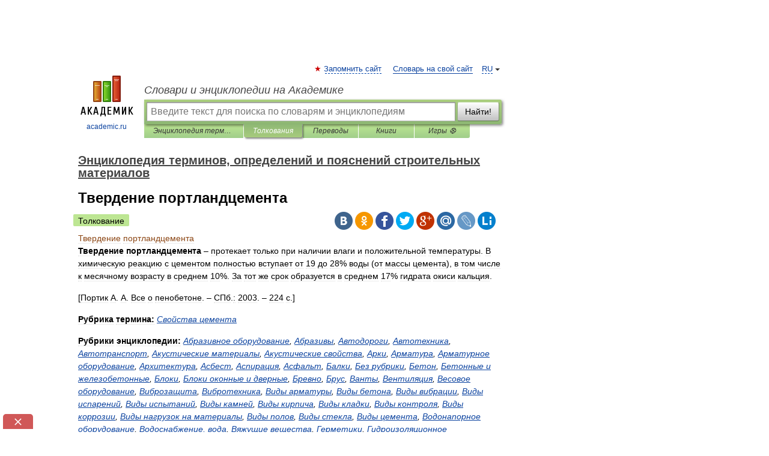

--- FILE ---
content_type: text/html; charset=UTF-8
request_url: https://construction_materials.academic.ru/10688/%D0%A2%D0%B2%D0%B5%D1%80%D0%B4%D0%B5%D0%BD%D0%B8%D0%B5_%D0%BF%D0%BE%D1%80%D1%82%D0%BB%D0%B0%D0%BD%D0%B4%D1%86%D0%B5%D0%BC%D0%B5%D0%BD%D1%82%D0%B0
body_size: 14693
content:
<!DOCTYPE html>
<html lang="ru">
<head>


	<meta http-equiv="Content-Type" content="text/html; charset=utf-8" />
	<title>Твердение портландцемента | это... Что такое Твердение портландцемента?</title>
	<meta name="Description" content="&amp;#8211; протекает только при наличии влаги и положительной температуры. В химическую реакцию с цементом полностью вступает от 19 до 28% воды (от массы цемента), в том числе к месячному возрасту в среднем 10%. За тот же срок образуется в среднем&amp;#8230;" />
	<!-- type: desktop C: ru  -->
	<meta name="Keywords" content="Твердение портландцемента" />

 
	<!--[if IE]>
	<meta http-equiv="cleartype" content="on" />
	<meta http-equiv="msthemecompatible" content="no"/>
	<![endif]-->

	<meta name="viewport" content="width=device-width, initial-scale=1, minimum-scale=1">

	
	<meta name="rating" content="mature" />
    <meta http-equiv='x-dns-prefetch-control' content='on'>
    <link rel="dns-prefetch" href="https://ajax.googleapis.com">
    <link rel="dns-prefetch" href="https://www.googletagservices.com">
    <link rel="dns-prefetch" href="https://www.google-analytics.com">
    <link rel="dns-prefetch" href="https://pagead2.googlesyndication.com">
    <link rel="dns-prefetch" href="https://ajax.googleapis.com">
    <link rel="dns-prefetch" href="https://an.yandex.ru">
    <link rel="dns-prefetch" href="https://mc.yandex.ru">

    <link rel="preload" href="/images/Logo.png"   as="image" >
    <link rel="preload" href="/images/Logo_h.png" as="image" >

	<meta property="og:title" content="Твердение портландцемента | это... Что такое Твердение портландцемента?" />
	<meta property="og:type" content="article" />
	<meta property="og:url" content="https://construction_materials.academic.ru/10688/%D0%A2%D0%B2%D0%B5%D1%80%D0%B4%D0%B5%D0%BD%D0%B8%D0%B5_%D0%BF%D0%BE%D1%80%D1%82%D0%BB%D0%B0%D0%BD%D0%B4%D1%86%D0%B5%D0%BC%D0%B5%D0%BD%D1%82%D0%B0" />
	<meta property="og:image" content="https://academic.ru/images/Logo_social_ru.png?3" />
	<meta property="og:description" content="&amp;#8211; протекает только при наличии влаги и положительной температуры. В химическую реакцию с цементом полностью вступает от 19 до 28% воды (от массы цемента), в том числе к месячному возрасту в среднем 10%. За тот же срок образуется в среднем&amp;#8230;" />
	<meta property="og:site_name" content="Словари и энциклопедии на Академике" />
	<link rel="search" type="application/opensearchdescription+xml" title="Словари и энциклопедии на Академике" href="//construction_materials.academic.ru/dicsearch.xml" />
	<meta name="ROBOTS" content="ALL" />
	<link rel="next" href="https://construction_materials.academic.ru/10689/%D0%A2%D0%B2%D0%B5%D1%80%D0%B4%D0%B5%D0%BD%D0%B8%D0%B5_%D1%86%D0%B5%D0%BC%D0%B5%D0%BD%D1%82%D0%BD%D0%BE%D0%B3%D0%BE_%D1%82%D0%B5%D1%81%D1%82%D0%B0" />
	<link rel="prev" href="https://construction_materials.academic.ru/10687/%D0%A2%D0%B2%D0%B5%D1%80%D0%B4%D0%B5%D0%BD%D0%B8%D0%B5_%D0%B6%D0%B5%D0%BB%D0%B5%D0%B7%D0%BE%D0%B1%D0%B5%D1%82%D0%BE%D0%BD%D0%BD%D1%8B%D1%85_%D0%B8%D0%B7%D0%B4%D0%B5%D0%BB%D0%B8%D0%B9" />
	<link rel="TOC" href="https://construction_materials.academic.ru/" />
	<link rel="index" href="https://construction_materials.academic.ru/" />
	<link rel="contents" href="https://construction_materials.academic.ru/" />
	<link rel="canonical" href="https://construction_materials.academic.ru/10688/%D0%A2%D0%B2%D0%B5%D1%80%D0%B4%D0%B5%D0%BD%D0%B8%D0%B5_%D0%BF%D0%BE%D1%80%D1%82%D0%BB%D0%B0%D0%BD%D0%B4%D1%86%D0%B5%D0%BC%D0%B5%D0%BD%D1%82%D0%B0" />

<!-- d/t desktop  -->
      <script>
        window.CaramelDomain = "academic.ru";
        const caramelJS = document.createElement('script'); 
        caramelJS.src = "https://ads.digitalcaramel.com/caramel.js?ts="+new Date().getTime();
        caramelJS.async = true;
        document.head.appendChild(caramelJS);
      </script>


      <script>window.yaContextCb = window.yaContextCb || [] </script> 
      <script async src="https://yandex.ru/ads/system/context.js"></script>

    
<!-- +++++ ab_flag=1 fa_flag=2 +++++ -->

<style type="text/css">
div.hidden,#sharemenu,div.autosuggest,#contextmenu,#ad_top,#ad_bottom,#ad_right,#ad_top2,#restrictions,#footer ul + div,#TerminsNavigationBar,#top-menu,#lang,#search-tabs,#search-box .translate-lang,#translate-arrow,#dic-query,#logo img.h,#t-direction-head,#langbar,.smm{display:none}p,ul{list-style-type:none;margin:0 0 15px}ul li{margin-bottom:6px}.content ul{list-style-type:disc}*{padding:0;margin:0}html,body{height:100%}body{padding:0;margin:0;color:#000;font:14px Helvetica,Arial,Tahoma,sans-serif;background:#fff;line-height:1.5em}a{color:#0d44a0;text-decoration:none}h1{font-size:24px;margin:0 0 18px}h2{font-size:20px;margin:0 0 14px}h3{font-size:16px;margin:0 0 10px}h1 a,h2 a{color:#454545!important}#page{margin:0 auto}#page{min-height:100%;position:relative;padding-top:105px}#page{width:720px;padding-right:330px}* html #page{height:100%}#header{position:relative;height:122px}#logo{float:left;margin-top:21px;width:125px}#logo a.img{width:90px;margin:0 0 0 16px}#logo a.img.logo-en{margin-left:13px}#logo a{display:block;font-size:12px;text-align:center;word-break:break-all}#site-title{padding-top:35px;margin:0 0 5px 135px}#site-title a{color:#000;font-size:18px;font-style:italic;display:block;font-weight:400}#search-box{margin-left:135px;border-top-right-radius:3px;border-bottom-right-radius:3px;padding:4px;position:relative;background:#abcf7e;min-height:33px}#search-box.dic{background:#896744}#search-box table{border-spacing:0;border-collapse:collapse;width:100%}#search-box table td{padding:0;vertical-align:middle}#search-box table td:first-child{padding-right:3px}#search-box table td:last-child{width:1px}#search-query,#dic-query,.translate-lang{padding:6px;font-size:16px;height:18px;border:1px solid #949494;width:100%;box-sizing:border-box;height:32px;float:none;margin:0;background:white;float:left;border-radius:0!important}#search-button{width:70px;height:32px;text-align:center;border:1px solid #7a8e69;border-radius:3px;background:#e0e0e0}#search-tabs{display:block;margin:0 15px 0 135px;padding:0;list-style-type:none}#search-tabs li{float:left;min-width:70px;max-width:140px;padding:0 15px;height:23px;line-height:23px;background:#bde693;text-align:center;margin-right:1px}#search-box.dic + #search-tabs li{background:#C9A784}#search-tabs li:last-child{border-bottom-right-radius:3px}#search-tabs li a{color:#353535;font-style:italic;font-size:12px;display:block;white-space:nowrap;text-overflow:ellipsis;overflow:hidden}#search-tabs li.active{height:22px;line-height:23px;position:relative;background:#abcf7e;border-bottom-left-radius:3px;border-bottom-right-radius:3px}#search-box.dic + #search-tabs li.active{background:#896744}#search-tabs li.active a{color:white}#content{clear:both;margin:30px 0;padding-left:15px}#content a{text-decoration:underline}#content .breadcrumb{margin-bottom:20px}#search_sublinks,#search_links{margin-bottom:8px;margin-left:-8px}#search_sublinks a,#search_links a{padding:3px 8px 1px;border-radius:2px}#search_sublinks a.active,#search_links a.active{color:#000 !important;background:#bde693;text-decoration:none!important}.term{color:saddlebrown}@media(max-width:767px){.hideForMobile{display:none}#header{height:auto}#page{padding:5px;width:auto}#logo{float:none;width:144px;text-align:left;margin:0;padding-top:5px}#logo a{height:44px;overflow:hidden;text-align:left}#logo img.h{display:initial;width:144px;height:44px}#logo img.v{display:none}#site-title{padding:0;margin:10px 0 5px}#search-box,#search-tabs{clear:both;margin:0;width:auto;padding:4px}#search-box.translate #search-query{width:100%;margin-bottom:4px}#search-box.translate #td-search{overflow:visible;display:table-cell}ul#search-tabs{white-space:nowrap;margin-top:5px;overflow-x:auto;overflow-y:hidden}ul#search-tabs li,ul#search-tabs li.active{background:none!important;box-shadow:none;min-width:0;padding:0 5px;float:none;display:inline-block}ul#search-tabs li a{border-bottom:1px dashed green;font-style:normal;color:green;font-size:16px}ul#search-tabs li.active a{color:black;border-bottom-color:white;font-weight:700}ul#search-tabs li a:hover,ul#search-tabs li.active a:hover{color:black}#content{margin:15px 0}.h250{height:280px;max-height:280px;overflow:hidden;margin:25px 0 25px 0}
}</style>

	<link rel="shortcut icon" href="https://academic.ru/favicon.ico" type="image/x-icon" sizes="16x16" />
	<link rel="shortcut icon" href="https://academic.ru/images/icon.ico" type="image/x-icon" sizes="32x32" />
    <link rel="shortcut icon" href="https://academic.ru/images/icon.ico" type="image/x-icon" sizes="48x48" />
    
    <link rel="icon" type="image/png" sizes="16x16" href="/images/Logo_16x16_transparent.png" />
    <link rel="icon" type="image/png" sizes="32x32" href="/images/Logo_32x32_transparent.png" />
    <link rel="icon" type="image/png" sizes="48x48" href="/images/Logo_48x48_transparent.png" />
    <link rel="icon" type="image/png" sizes="64x64" href="/images/Logo_64x64_transparent.png" />
    <link rel="icon" type="image/png" sizes="128x128" href="/images/Logo_128x128_transparent.png" />

    <link rel="apple-touch-icon" sizes="57x57"   href="/images/apple-touch-icon-57x57.png" />
    <link rel="apple-touch-icon" sizes="60x60"   href="/images/apple-touch-icon-60x60.png" />
    <link rel="apple-touch-icon" sizes="72x72"   href="/images/apple-touch-icon-72x72.png" />
    <link rel="apple-touch-icon" sizes="76x76"   href="/images/apple-touch-icon-76x76.png" />
    <link rel="apple-touch-icon" sizes="114x114" href="/images/apple-touch-icon-114x114.png" />
    <link rel="apple-touch-icon" sizes="120x120" href="/images/apple-touch-icon-120x120.png" />
  
    <!-- link rel="mask-icon" href="/images/safari-pinned-tab.svg" color="#5bbad5" -->
    <meta name="msapplication-TileColor" content="#00aba9" />
    <meta name="msapplication-config" content="/images/browserconfig.xml" />
    <meta name="theme-color" content="#ffffff" />

    <meta name="apple-mobile-web-app-capable" content="yes" />
    <meta name="apple-mobile-web-app-status-bar-style" content="black /">


<script type="text/javascript">
  (function(i,s,o,g,r,a,m){i['GoogleAnalyticsObject']=r;i[r]=i[r]||function(){
  (i[r].q=i[r].q||[]).push(arguments)},i[r].l=1*new Date();a=s.createElement(o),
  m=s.getElementsByTagName(o)[0];a.async=1;a.src=g;m.parentNode.insertBefore(a,m)
  })(window,document,'script','//www.google-analytics.com/analytics.js','ga');

  ga('create', 'UA-2754246-1', 'auto');
  ga('require', 'displayfeatures');

  ga('set', 'dimension1', 'Строительство');
  ga('set', 'dimension2', 'article');
  ga('set', 'dimension3', '0');

  ga('send', 'pageview');

</script>


<script type="text/javascript">
	if(typeof(console) == 'undefined' ) console = {};
	if(typeof(console.log) == 'undefined' ) console.log = function(){};
	if(typeof(console.warn) == 'undefined' ) console.warn = function(){};
	if(typeof(console.error) == 'undefined' ) console.error = function(){};
	if(typeof(console.time) == 'undefined' ) console.time = function(){};
	if(typeof(console.timeEnd) == 'undefined' ) console.timeEnd = function(){};
	Academic = {};
	Academic.sUserLanguage = 'ru';
	Academic.sDomainURL = 'https://construction_materials.academic.ru/';
	Academic.sMainDomainURL = '//dic.academic.ru/';
	Academic.sTranslateDomainURL = '//translate.academic.ru/';
	Academic.deviceType = 'desktop';
		Academic.sDictionaryId = 'construction_materials';
		Academic.Lang = {};
	Academic.Lang.sTermNotFound = 'Термин, отвечающий запросу, не найден'; 
</script>


<!--  Вариокуб -->
<script type="text/javascript">
    (function(e, x, pe, r, i, me, nt){
    e[i]=e[i]||function(){(e[i].a=e[i].a||[]).push(arguments)},
    me=x.createElement(pe),me.async=1,me.src=r,nt=x.getElementsByTagName(pe)[0],me.addEventListener("error",function(){function cb(t){t=t[t.length-1],"function"==typeof t&&t({flags:{}})};Array.isArray(e[i].a)&&e[i].a.forEach(cb);e[i]=function(){cb(arguments)}}),nt.parentNode.insertBefore(me,nt)})
    (window, document, "script", "https://abt.s3.yandex.net/expjs/latest/exp.js", "ymab");

    ymab("metrika.70309897", "init"/*, {clientFeatures}, {callback}*/);
    ymab("metrika.70309897", "setConfig", {enableSetYmUid: true});
</script>





</head>
<body>

<div id="ad_top">
<!-- top bnr -->
<div class="banner" style="max-height: 90px; overflow: hidden; display: inline-block;">




<!-- Yandex.RTB R-A-12643772-1 -->
<div id="yandex_rtb_R-A-12643772-1"></div>
<script>
window.yaContextCb.push(() => {
    Ya.Context.AdvManager.render({
        "blockId": "R-A-12643772-1",
        "renderTo": "yandex_rtb_R-A-12643772-1"
    })
})
</script>


</div> <!-- top banner  -->




</div>
	<div id="page"  >








			<div id="header">
				<div id="logo">
					<a href="//academic.ru">
						<img src="//academic.ru/images/Logo.png" class="v" alt="academic.ru" width="88" height="68" />
						<img src="//academic.ru/images/Logo_h.png" class="h" alt="academic.ru" width="144" height="44" />
						<br />
						academic.ru					</a>
				</div>
					<ul id="top-menu">
						<li id="lang">
							<a href="#" class="link">RU</a>

							<ul id="lang-menu">

							<li><a href="//en-academic.com">EN</a></li>
<li><a href="//de-academic.com">DE</a></li>
<li><a href="//es-academic.com">ES</a></li>
<li><a href="//fr-academic.com">FR</a></li>
							</ul>
						</li>
						<!--li><a class="android" href="//dic.academic.ru/android.php">Android версия</a></li-->
						<!--li><a class="apple" href="//dic.academic.ru/apple.php">iPhone/iPad версия</a></li-->
						<li><a class="add-fav link" href="#" onClick="add_favorite(this);">Запомнить сайт</a></li>
						<li><a href="//partners.academic.ru/partner_proposal.php" target="_blank">Словарь на свой сайт</a></li>
						<!--li><a href="#">Форум</a></li-->
					</ul>
					<h2 id="site-title">
						<a href="//academic.ru">Словари и энциклопедии на Академике</a>
					</h2>

					<div id="search-box">
						<form action="/searchall.php" method="get" name="formSearch">

<table><tr><td id="td-search">

							<input type="text" name="SWord" id="search-query" required
							value=""
							title="Введите текст для поиска по словарям и энциклопедиям" placeholder="Введите текст для поиска по словарям и энциклопедиям"
							autocomplete="off">


<div class="translate-lang">
	<select name="from" id="translateFrom">
				<option value="xx">Все языки</option><option value="ru" selected>Русский</option><option value="en">Английский</option><option value="fr">Французский</option><option value="de">Немецкий</option><option value="es">Испанский</option><option disabled>────────</option><option value="sq">Албанский</option><option value="al">Алтайский</option><option value="ar">Арабский</option><option value="an">Арагонский</option><option value="hy">Армянский</option><option value="rp">Арумынский</option><option value="at">Астурийский</option><option value="af">Африкаанс</option><option value="bb">Багобо</option><option value="eu">Баскский</option><option value="ba">Башкирский</option><option value="be">Белорусский</option><option value="bg">Болгарский</option><option value="bu">Бурятский</option><option value="cy">Валлийский</option><option value="wr">Варайский</option><option value="hu">Венгерский</option><option value="vp">Вепсский</option><option value="hs">Верхнелужицкий</option><option value="vi">Вьетнамский</option><option value="ht">Гаитянский</option><option value="el">Греческий</option><option value="ka">Грузинский</option><option value="gn">Гуарани</option><option value="gd">Гэльский</option><option value="da">Датский</option><option value="dl">Долганский</option><option value="pr">Древнерусский язык</option><option value="he">Иврит</option><option value="yi">Идиш</option><option value="in">Ингушский</option><option value="id">Индонезийский</option><option value="ik">Инупиак</option><option value="ga">Ирландский</option><option value="is">Исландский</option><option value="it">Итальянский</option><option value="yo">Йоруба</option><option value="kk">Казахский</option><option value="kc">Карачаевский</option><option value="ca">Каталанский</option><option value="qy">Квенья</option><option value="qu">Кечуа</option><option value="ky">Киргизский</option><option value="zh">Китайский</option><option value="go">Клингонский</option><option value="mm">Коми</option><option value="kv">Коми</option><option value="ko">Корейский</option><option value="cr">Кри</option><option value="ct">Крымскотатарский</option><option value="kp">Кумыкский</option><option value="ku">Курдский</option><option value="km">Кхмерский</option><option value="la">Латинский</option><option value="lv">Латышский</option><option value="ln">Лингала</option><option value="lt">Литовский</option><option value="lb">Люксембургский</option><option value="mu">Майя</option><option value="mk">Македонский</option><option value="ms">Малайский</option><option value="ma">Маньчжурский</option><option value="mi">Маори</option><option value="mj">Марийский</option><option value="mc">Микенский</option><option value="mf">Мокшанский</option><option value="mn">Монгольский</option><option value="nu">Науатль</option><option value="nl">Нидерландский</option><option value="og">Ногайский</option><option value="no">Норвежский</option><option value="oa">Орокский</option><option value="os">Осетинский</option><option value="ot">Османский</option><option value="pi">Пали</option><option value="pm">Папьяменто</option><option value="pa">Пенджабский</option><option value="fa">Персидский</option><option value="pl">Польский</option><option value="pt">Португальский</option><option value="ro">Румынский, Молдавский</option><option value="sa">Санскрит</option><option value="se">Северносаамский</option><option value="sr">Сербский</option><option value="ld">Сефардский</option><option value="sz">Силезский</option><option value="sk">Словацкий</option><option value="sl">Словенский</option><option value="sw">Суахили</option><option value="tl">Тагальский</option><option value="tg">Таджикский</option><option value="th">Тайский</option><option value="tt">Татарский</option><option value="tw">Тви</option><option value="bo">Тибетский</option><option value="tf">Тофаларский</option><option value="tv">Тувинский</option><option value="tr">Турецкий</option><option value="tk">Туркменский</option><option value="ud">Удмуртский</option><option value="uz">Узбекский</option><option value="ug">Уйгурский</option><option value="uk">Украинский</option><option value="ur">Урду</option><option value="uu">Урумский</option><option value="fo">Фарерский</option><option value="fi">Финский</option><option value="hi">Хинди</option><option value="hr">Хорватский</option><option value="cu">Церковнославянский (Старославянский)</option><option value="ke">Черкесский</option><option value="ck">Чероки</option><option value="ce">Чеченский</option><option value="cs">Чешский</option><option value="cv">Чувашский</option><option value="cn">Шайенского</option><option value="sv">Шведский</option><option value="cj">Шорский</option><option value="sx">Шумерский</option><option value="ev">Эвенкийский</option><option value="gw">Эльзасский</option><option value="mv">Эрзянский</option><option value="eo">Эсперанто</option><option value="et">Эстонский</option><option value="ya">Юпийский</option><option value="sh">Якутский</option><option value="ja">Японский</option>	</select>
</div>
<div id="translate-arrow"><a>&nbsp;</a></div>
<div class="translate-lang">
	<select name="to" id="translateOf">
				<option value="xx" selected>Все языки</option><option value="ru">Русский</option><option value="en">Английский</option><option value="fr">Французский</option><option value="de">Немецкий</option><option value="es">Испанский</option><option disabled>────────</option><option value="av">Аварский</option><option value="ad">Адыгейский</option><option value="az">Азербайджанский</option><option value="ai">Айнский язык</option><option value="al">Алтайский</option><option value="ar">Арабский</option><option value="hy">Армянский</option><option value="eu">Баскский</option><option value="ba">Башкирский</option><option value="be">Белорусский</option><option value="hu">Венгерский</option><option value="vp">Вепсский</option><option value="vd">Водский</option><option value="el">Греческий</option><option value="da">Датский</option><option value="he">Иврит</option><option value="yi">Идиш</option><option value="iz">Ижорский</option><option value="in">Ингушский</option><option value="id">Индонезийский</option><option value="is">Исландский</option><option value="it">Итальянский</option><option value="kk">Казахский</option><option value="kc">Карачаевский</option><option value="zh">Китайский</option><option value="kv">Коми</option><option value="ct">Крымскотатарский</option><option value="kp">Кумыкский</option><option value="la">Латинский</option><option value="lv">Латышский</option><option value="lt">Литовский</option><option value="mj">Марийский</option><option value="mf">Мокшанский</option><option value="mn">Монгольский</option><option value="nl">Нидерландский</option><option value="no">Норвежский</option><option value="os">Осетинский</option><option value="fa">Персидский</option><option value="pl">Польский</option><option value="pt">Португальский</option><option value="sk">Словацкий</option><option value="sl">Словенский</option><option value="sw">Суахили</option><option value="tg">Таджикский</option><option value="th">Тайский</option><option value="tt">Татарский</option><option value="tr">Турецкий</option><option value="tk">Туркменский</option><option value="ud">Удмуртский</option><option value="uz">Узбекский</option><option value="ug">Уйгурский</option><option value="uk">Украинский</option><option value="uu">Урумский</option><option value="fi">Финский</option><option value="cu">Церковнославянский (Старославянский)</option><option value="ce">Чеченский</option><option value="cs">Чешский</option><option value="cv">Чувашский</option><option value="sv">Шведский</option><option value="cj">Шорский</option><option value="ev">Эвенкийский</option><option value="mv">Эрзянский</option><option value="eo">Эсперанто</option><option value="et">Эстонский</option><option value="sh">Якутский</option><option value="ja">Японский</option>	</select>
</div>
<input type="hidden" name="did" id="did-field" value="construction_materials" />
<input type="hidden" id="search-type" name="stype" value="" />

</td><td>

							<button id="search-button">Найти!</button>

</td></tr></table>

						</form>

						<input type="text" name="dic_query" id="dic-query"
						title="Интерактивное оглавление. Вводите нужный Вам термин" placeholder="Интерактивное оглавление. Вводите нужный Вам термин"
						autocomplete="off" >


					</div>
				  <ul id="search-tabs">
    <li data-search-type="-1" id="thisdic" ><a href="#" onclick="return false;">Энциклопедия терминов, определений и пояснений строительных материалов</a></li>
    <li data-search-type="0" id="interpretations" class="active"><a href="#" onclick="return false;">Толкования</a></li>
    <li data-search-type="1"  id="translations" ><a href="#" onclick="return false;">Переводы</a></li>
    <li data-search-type="10" id="books"            ><a href="#" onclick="return false;">Книги       </a></li>
    <li data-search-type="88" id="games"            ><a href="https://games.academic.ru" title="Бесплатные игры" >Игры ⚽</a></li>
  </ul>
				</div>

	
<div id="ad_top2"></div>	
			<div id="content">

  
  				<div itemscope itemtype="http://data-vocabulary.org/Breadcrumb" style="clear: both;">
  				<h2 class="breadcrumb"><a href="/" itemprop="url"><span itemprop="title">Энциклопедия терминов, определений и пояснений строительных материалов</span></a>
  				</h2>
  				</div>
  				<div class="content" id="selectable-content">
  					<div class="title" id="TerminTitle"> <!-- ID нужен для того, чтобы спозиционировать Pluso -->
  						<h1>Твердение портландцемента</h1>
  
  </div><div id="search_links"><a class="active">Толкование</a>  					</div>
  
  <ul class="smm">
  <li class="vk"><a onClick="share('vk'); return false;" href="#"></a></li>
  <li class="ok"><a onClick="share('ok'); return false;" href="#"></a></li>
  <li class="fb"><a onClick="share('fb'); return false;" href="#"></a></li>
  <li class="tw"><a onClick="share('tw'); return false;" href="#"></a></li>
  <li class="gplus"><a onClick="share('g+'); return false;" href="#"></a></li>
  <li class="mailru"><a onClick="share('mail.ru'); return false;" href="#"></a></li>
  <li class="lj"><a onClick="share('lj'); return false;" href="#"></a></li>
  <li class="li"><a onClick="share('li'); return false;" href="#"></a></li>
</ul>
<div id="article"><dl>
<div itemscope itemtype="http://webmaster.yandex.ru/vocabularies/enc-article.xml">

               <dt itemprop="title" class="term" lang="ru">Твердение портландцемента</dt>

               <dd itemprop="content" class="descript" lang="ru">
<p><b>Твердение портландцемента</b> &#8211; протекает только при наличии влаги и положительной температуры. В химическую реакцию с цементом полностью вступает от 19 до 28% воды (от массы цемента), в том числе к месячному возрасту в среднем 10%. За тот же срок образуется в среднем 17% гидрата окиси кальция.</p>
<p>[Портик А. А. Все о пенобетоне. – СПб.: 2003. – 224 с.]</p>

<p><strong>Рубрика термина:</strong><i> <a href="http://construction_materials.academic.ru/12331/%D0%A1%D0%B2%D0%BE%D0%B9%D1%81%D1%82%D0%B2%D0%B0_%D1%86%D0%B5%D0%BC%D0%B5%D0%BD%D1%82%D0%B0">Свойства цемента</a></i></p>
<p><strong>Рубрики энциклопедии:</strong><i> <a href="http://construction_materials.academic.ru/12461/%D0%90%D0%B1%D1%80%D0%B0%D0%B7%D0%B8%D0%B2%D0%BD%D0%BE%D0%B5_%D0%BE%D0%B1%D0%BE%D1%80%D1%83%D0%B4%D0%BE%D0%B2%D0%B0%D0%BD%D0%B8%D0%B5">Абразивное оборудование</a>, <a href="http://construction_materials.academic.ru/147/%D0%90%D0%B1%D1%80%D0%B0%D0%B7%D0%B8%D0%B2%D1%8B">Абразивы</a>, <a href="http://construction_materials.academic.ru/12459/%D0%90%D0%B2%D1%82%D0%BE%D0%B4%D0%BE%D1%80%D0%BE%D0%B3%D0%B8">Автодороги</a>, <a href="http://construction_materials.academic.ru/12452/%D0%90%D0%B2%D1%82%D0%BE%D1%82%D0%B5%D1%85%D0%BD%D0%B8%D0%BA%D0%B0">Автотехника</a>, <a href="http://construction_materials.academic.ru/12451/%D0%90%D0%B2%D1%82%D0%BE%D1%82%D1%80%D0%B0%D0%BD%D1%81%D0%BF%D0%BE%D1%80%D1%82">Автотранспорт</a>, <a href="http://construction_materials.academic.ru/12382/%D0%90%D0%BA%D1%83%D1%81%D1%82%D0%B8%D1%87%D0%B5%D1%81%D0%BA%D0%B8%D0%B5_%D0%BC%D0%B0%D1%82%D0%B5%D1%80%D0%B8%D0%B0%D0%BB%D1%8B">Акустические материалы</a>, <a href="http://construction_materials.academic.ru/12381/%D0%90%D0%BA%D1%83%D1%81%D1%82%D0%B8%D1%87%D0%B5%D1%81%D0%BA%D0%B8%D0%B5_%D1%81%D0%B2%D0%BE%D0%B9%D1%81%D1%82%D0%B2%D0%B0">Акустические свойства</a>, <a href="http://construction_materials.academic.ru/12353/%D0%90%D1%80%D0%BA%D0%B8">Арки</a>, <a href="http://construction_materials.academic.ru/479/%D0%90%D1%80%D0%BC%D0%B0%D1%82%D1%83%D1%80%D0%B0">Арматура</a>, <a href="http://construction_materials.academic.ru/12455/%D0%90%D1%80%D0%BC%D0%B0%D1%82%D1%83%D1%80%D0%BD%D0%BE%D0%B5_%D0%BE%D0%B1%D0%BE%D1%80%D1%83%D0%B4%D0%BE%D0%B2%D0%B0%D0%BD%D0%B8%D0%B5">Арматурное оборудование</a>, <a href="http://construction_materials.academic.ru/12430/%D0%90%D1%80%D1%85%D0%B8%D1%82%D0%B5%D0%BA%D1%82%D1%83%D1%80%D0%B0">Архитектура</a>, <a href="http://construction_materials.academic.ru/553/%D0%90%D1%81%D0%B1%D0%B5%D1%81%D1%82">Асбест</a>, <a href="http://construction_materials.academic.ru/571/%D0%90%D1%81%D0%BF%D0%B8%D1%80%D0%B0%D1%86%D0%B8%D1%8F">Аспирация</a>, <a href="http://construction_materials.academic.ru/579/%D0%90%D1%81%D1%84%D0%B0%D0%BB%D1%8C%D1%82">Асфальт</a>, <a href="http://construction_materials.academic.ru/12355/%D0%91%D0%B0%D0%BB%D0%BA%D0%B8">Балки</a>, <a href="http://construction_materials.academic.ru/12492/%D0%91%D0%B5%D0%B7_%D1%80%D1%83%D0%B1%D1%80%D0%B8%D0%BA%D0%B8">Без рубрики</a>, <a href="http://construction_materials.academic.ru/794/%D0%91%D0%B5%D1%82%D0%BE%D0%BD">Бетон</a>, <a href="http://construction_materials.academic.ru/12362/%D0%91%D0%B5%D1%82%D0%BE%D0%BD%D0%BD%D1%8B%D0%B5_%D0%B8_%D0%B6%D0%B5%D0%BB%D0%B5%D0%B7%D0%BE%D0%B1%D0%B5%D1%82%D0%BE%D0%BD%D0%BD%D1%8B%D0%B5">Бетонные и железобетонные</a>, <a href="http://construction_materials.academic.ru/12370/%D0%91%D0%BB%D0%BE%D0%BA%D0%B8">Блоки</a>, <a href="http://construction_materials.academic.ru/12401/%D0%91%D0%BB%D0%BE%D0%BA%D0%B8_%D0%BE%D0%BA%D0%BE%D0%BD%D0%BD%D1%8B%D0%B5_%D0%B8_%D0%B4%D0%B2%D0%B5%D1%80%D0%BD%D1%8B%D0%B5">Блоки оконные и дверные</a>, <a href="http://construction_materials.academic.ru/1084/%D0%91%D1%80%D0%B5%D0%B2%D0%BD%D0%BE">Бревно</a>, <a href="http://construction_materials.academic.ru/1117/%D0%91%D1%80%D1%83%D1%81">Брус</a>, <a href="http://construction_materials.academic.ru/1208/%D0%92%D0%B0%D0%BD%D1%82%D1%8B">Ванты</a>, <a href="http://construction_materials.academic.ru/1252/%D0%92%D0%B5%D0%BD%D1%82%D0%B8%D0%BB%D1%8F%D1%86%D0%B8%D1%8F">Вентиляция</a>, <a href="http://construction_materials.academic.ru/12487/%D0%92%D0%B5%D1%81%D0%BE%D0%B2%D0%BE%D0%B5_%D0%BE%D0%B1%D0%BE%D1%80%D1%83%D0%B4%D0%BE%D0%B2%D0%B0%D0%BD%D0%B8%D0%B5">Весовое оборудование</a>, <a href="http://construction_materials.academic.ru/1375/%D0%92%D0%B8%D0%B1%D1%80%D0%BE%D0%B7%D0%B0%D1%89%D0%B8%D1%82%D0%B0">Виброзащита</a>, <a href="http://construction_materials.academic.ru/12466/%D0%92%D0%B8%D0%B1%D1%80%D0%BE%D1%82%D0%B5%D1%85%D0%BD%D0%B8%D0%BA%D0%B0">Вибротехника</a>, <a href="http://construction_materials.academic.ru/12348/%D0%92%D0%B8%D0%B4%D1%8B_%D0%B0%D1%80%D0%BC%D0%B0%D1%82%D1%83%D1%80%D1%8B">Виды арматуры</a>, <a href="http://construction_materials.academic.ru/12336/%D0%92%D0%B8%D0%B4%D1%8B_%D0%B1%D0%B5%D1%82%D0%BE%D0%BD%D0%B0">Виды бетона</a>, <a href="http://construction_materials.academic.ru/12429/%D0%92%D0%B8%D0%B4%D1%8B_%D0%B2%D0%B8%D0%B1%D1%80%D0%B0%D1%86%D0%B8%D0%B8">Виды вибрации</a>, <a href="http://construction_materials.academic.ru/12433/%D0%92%D0%B8%D0%B4%D1%8B_%D0%B8%D1%81%D0%BF%D0%B0%D1%80%D0%B5%D0%BD%D0%B8%D0%B9">Виды испарений</a>, <a href="http://construction_materials.academic.ru/12443/%D0%92%D0%B8%D0%B4%D1%8B_%D0%B8%D1%81%D0%BF%D1%8B%D1%82%D0%B0%D0%BD%D0%B8%D0%B9">Виды испытаний</a>, <a href="http://construction_materials.academic.ru/12373/%D0%92%D0%B8%D0%B4%D1%8B_%D0%BA%D0%B0%D0%BC%D0%BD%D0%B5%D0%B9">Виды камней</a>, <a href="http://construction_materials.academic.ru/12390/%D0%92%D0%B8%D0%B4%D1%8B_%D0%BA%D0%B8%D1%80%D0%BF%D0%B8%D1%87%D0%B0">Виды кирпича</a>, <a href="http://construction_materials.academic.ru/12386/%D0%92%D0%B8%D0%B4%D1%8B_%D0%BA%D0%BB%D0%B0%D0%B4%D0%BA%D0%B8">Виды кладки</a>, <a href="http://construction_materials.academic.ru/12446/%D0%92%D0%B8%D0%B4%D1%8B_%D0%BA%D0%BE%D0%BD%D1%82%D1%80%D0%BE%D0%BB%D1%8F">Виды контроля</a>, <a href="http://construction_materials.academic.ru/12434/%D0%92%D0%B8%D0%B4%D1%8B_%D0%BA%D0%BE%D1%80%D1%80%D0%BE%D0%B7%D0%B8%D0%B8">Виды коррозии</a>, <a href="http://construction_materials.academic.ru/12351/%D0%92%D0%B8%D0%B4%D1%8B_%D0%BD%D0%B0%D0%B3%D1%80%D1%83%D0%B7%D0%BE%D0%BA_%D0%BD%D0%B0_%D0%BC%D0%B0%D1%82%D0%B5%D1%80%D0%B8%D0%B0%D0%BB%D1%8B">Виды нагрузок на материалы</a>, <a href="http://construction_materials.academic.ru/12375/%D0%92%D0%B8%D0%B4%D1%8B_%D0%BF%D0%BE%D0%BB%D0%BE%D0%B2">Виды полов</a>, <a href="http://construction_materials.academic.ru/12405/%D0%92%D0%B8%D0%B4%D1%8B_%D1%81%D1%82%D0%B5%D0%BA%D0%BB%D0%B0">Виды стекла</a>, <a href="http://construction_materials.academic.ru/12332/%D0%92%D0%B8%D0%B4%D1%8B_%D1%86%D0%B5%D0%BC%D0%B5%D0%BD%D1%82%D0%B0">Виды цемента</a>, <a href="http://construction_materials.academic.ru/12467/%D0%92%D0%BE%D0%B4%D0%BE%D0%BD%D0%B0%D0%BF%D0%BE%D1%80%D0%BD%D0%BE%D0%B5_%D0%BE%D0%B1%D0%BE%D1%80%D1%83%D0%B4%D0%BE%D0%B2%D0%B0%D0%BD%D0%B8%D0%B5">Водонапорное оборудование</a>, <a href="http://construction_materials.academic.ru/12490/%D0%92%D0%BE%D0%B4%D0%BE%D1%81%D0%BD%D0%B0%D0%B1%D0%B6%D0%B5%D0%BD%D0%B8%D0%B5%2C_%D0%B2%D0%BE%D0%B4%D0%B0">Водоснабжение, вода</a>, <a href="http://construction_materials.academic.ru/1924/%D0%92%D1%8F%D0%B6%D1%83%D1%89%D0%B8%D0%B5_%D0%B2%D0%B5%D1%89%D0%B5%D1%81%D1%82%D0%B2%D0%B0">Вяжущие вещества</a>, <a href="http://construction_materials.academic.ru/2101/%D0%93%D0%B5%D1%80%D0%BC%D0%B5%D1%82%D0%B8%D0%BA%D0%B8">Герметики</a>, <a href="http://construction_materials.academic.ru/12477/%D0%93%D0%B8%D0%B4%D1%80%D0%BE%D0%B8%D0%B7%D0%BE%D0%BB%D1%8F%D1%86%D0%B8%D0%BE%D0%BD%D0%BD%D0%BE%D0%B5_%D0%BE%D0%B1%D0%BE%D1%80%D1%83%D0%B4%D0%BE%D0%B2%D0%B0%D0%BD%D0%B8%D0%B5">Гидроизоляционное оборудование</a>, <a href="http://construction_materials.academic.ru/12380/%D0%93%D0%B8%D0%B4%D1%80%D0%BE%D0%B8%D0%B7%D0%BE%D0%BB%D1%8F%D1%86%D0%B8%D0%BE%D0%BD%D0%BD%D1%8B%D0%B5_%D0%BC%D0%B0%D1%82%D0%B5%D1%80%D0%B8%D0%B0%D0%BB%D1%8B">Гидроизоляционные материалы</a>, <a href="http://construction_materials.academic.ru/2188/%D0%93%D0%B8%D0%BF%D1%81">Гипс</a>, <a href="http://construction_materials.academic.ru/12457/%D0%93%D0%BE%D1%80%D0%BD%D0%BE%D0%B5_%D0%BE%D0%B1%D0%BE%D1%80%D1%83%D0%B4%D0%BE%D0%B2%D0%B0%D0%BD%D0%B8%D0%B5">Горное оборудование</a>, <a href="http://construction_materials.academic.ru/12323/%D0%93%D0%BE%D1%80%D0%BD%D1%8B%D0%B5_%D0%BF%D0%BE%D1%80%D0%BE%D0%B4%D1%8B">Горные породы</a>, <a href="http://construction_materials.academic.ru/12422/%D0%93%D0%BE%D1%80%D1%8E%D1%87%D0%B5%D1%81%D1%82%D1%8C_%D0%BC%D0%B0%D1%82%D0%B5%D1%80%D0%B8%D0%B0%D0%BB%D0%BE%D0%B2">Горючесть материалов</a>, <a href="http://construction_materials.academic.ru/2299/%D0%93%D1%80%D0%B0%D0%B2%D0%B8%D0%B9">Гравий</a>, <a href="http://construction_materials.academic.ru/12465/%D0%93%D1%80%D1%83%D0%B7%D0%BE%D0%BF%D0%BE%D0%B4%D1%8A%D0%B5%D0%BC%D0%BD%D1%8B%D0%B5_%D0%BC%D0%B5%D1%85%D0%B0%D0%BD%D0%B8%D0%B7%D0%BC%D1%8B">Грузоподъемные механизмы</a>, <a href="http://construction_materials.academic.ru/12417/%D0%93%D1%80%D1%83%D0%BD%D1%82%D0%BE%D0%B2%D0%BA%D0%B8">Грунтовки</a>, <a href="http://construction_materials.academic.ru/12396/%D0%94%D0%92%D0%9F">ДВП</a>, <a href="http://construction_materials.academic.ru/12471/%D0%94%D0%B5%D1%80%D0%B5%D0%B2%D0%BE%D0%BE%D0%B1%D1%80%D0%B0%D0%B1%D0%B0%D1%82%D1%8B%D0%B2%D0%B0%D1%8E%D1%89%D0%B5%D0%B5_%D0%BE%D0%B1%D0%BE%D1%80%D1%83%D0%B4%D0%BE%D0%B2%D0%B0%D0%BD%D0%B8%D0%B5">Деревообрабатывающее оборудование</a>, <a href="http://construction_materials.academic.ru/12400/%D0%94%D0%B5%D1%80%D0%B5%D0%B2%D0%BE%D0%BE%D0%B1%D1%80%D0%B0%D0%B1%D0%BE%D1%82%D0%BA%D0%B0">Деревообработка</a>, <a href="http://construction_materials.academic.ru/12399/%D0%94%D0%95%D0%A4%D0%95%D0%9A%D0%A2%D0%AB">ДЕФЕКТЫ</a>, <a href="http://construction_materials.academic.ru/12391/%D0%94%D0%B5%D1%84%D0%B5%D0%BA%D1%82%D1%8B_%D0%BA%D0%B5%D1%80%D0%B0%D0%BC%D0%B8%D0%BA%D0%B8">Дефекты керамики</a>, <a href="http://construction_materials.academic.ru/12413/%D0%94%D0%B5%D1%84%D0%B5%D0%BA%D1%82%D1%8B_%D0%BA%D1%80%D0%B0%D1%81%D0%BA%D0%B8">Дефекты краски</a>, <a href="http://construction_materials.academic.ru/12406/%D0%94%D0%B5%D1%84%D0%B5%D0%BA%D1%82%D1%8B_%D1%81%D1%82%D0%B5%D0%BA%D0%BB%D0%B0">Дефекты стекла</a>, <a href="http://construction_materials.academic.ru/2583/%D0%94%D0%B5%D1%84%D0%B5%D0%BA%D1%82%D1%8B_%D1%81%D1%82%D1%80%D1%83%D0%BA%D1%82%D1%83%D1%80%D1%8B_%D0%B1%D0%B5%D1%82%D0%BE%D0%BD%D0%B0">Дефекты структуры бетона</a>, <a href="http://construction_materials.academic.ru/12393/%D0%94%D0%B5%D1%84%D0%B5%D0%BA%D1%82%D1%8B%2C_%D0%B4%D0%B5%D1%80%D0%B5%D0%B2%D0%BE%D0%BE%D0%B1%D1%80%D0%B0%D0%B1%D0%BE%D1%82%D0%BA%D0%B0">Дефекты, деревообработка</a>, <a href="http://construction_materials.academic.ru/12349/%D0%94%D0%B5%D1%84%D0%BE%D1%80%D0%BC%D0%B0%D1%86%D0%B8%D0%B8_%D0%BC%D0%B0%D1%82%D0%B5%D1%80%D0%B8%D0%B0%D0%BB%D0%BE%D0%B2">Деформации материалов</a>, <a href="http://construction_materials.academic.ru/12387/%D0%94%D0%BE%D0%B1%D0%B0%D0%B2%D0%BA%D0%B8">Добавки</a>, <a href="http://construction_materials.academic.ru/12334/%D0%94%D0%BE%D0%B1%D0%B0%D0%B2%D0%BA%D0%B8_%D0%B2_%D0%B1%D0%B5%D1%82%D0%BE%D0%BD">Добавки в бетон</a>, <a href="http://construction_materials.academic.ru/12330/%D0%94%D0%BE%D0%B1%D0%B0%D0%B2%D0%BA%D0%B8_%D0%BA_%D1%86%D0%B5%D0%BC%D0%B5%D0%BD%D1%82%D1%83">Добавки к цементу</a>, <a href="http://construction_materials.academic.ru/12478/%D0%94%D0%BE%D0%B7%D0%B0%D1%82%D0%BE%D1%80%D1%8B">Дозаторы</a>, <a href="http://construction_materials.academic.ru/2894/%D0%94%D1%80%D0%B5%D0%B2%D0%B5%D1%81%D0%B8%D0%BD%D0%B0">Древесина</a>, <a href="http://construction_materials.academic.ru/12395/%D0%94%D0%A1%D0%9F">ДСП</a>, <a href="http://construction_materials.academic.ru/12475/%D0%96%D0%94_%D1%82%D1%80%D0%B0%D0%BD%D1%81%D0%BF%D0%BE%D1%80%D1%82">ЖД транспорт</a>, <a href="http://construction_materials.academic.ru/12425/%D0%97%D0%B0%D0%B2%D0%BE%D0%B4%D1%8B">Заводы</a>, <a href="http://construction_materials.academic.ru/12427/%D0%97%D0%B0%D0%B2%D0%BE%D0%B4%D1%8B%2C_%D0%BF%D1%80%D0%BE%D0%B8%D0%B7%D0%B2%D0%BE%D0%B4%D1%81%D1%82%D0%B2%D0%B0%2C_%D1%86%D0%B5%D1%85%D0%B0">Заводы, производства, цеха</a>, <a href="http://construction_materials.academic.ru/12411/%D0%97%D0%B0%D0%BC%D0%B0%D0%B7%D0%BA%D0%B8">Замазки</a>, <a href="http://construction_materials.academic.ru/12328/%D0%97%D0%B0%D0%BF%D0%BE%D0%BB%D0%BD%D0%B8%D1%82%D0%B5%D0%BB%D0%B8_%D0%B4%D0%BB%D1%8F_%D0%B1%D0%B5%D1%82%D0%BE%D0%BD%D0%B0">Заполнители для бетона</a>, <a href="http://construction_materials.academic.ru/12339/%D0%97%D0%B0%D1%89%D0%B8%D1%82%D0%B0_%D0%B1%D0%B5%D1%82%D0%BE%D0%BD%D0%B0">Защита бетона</a>, <a href="http://construction_materials.academic.ru/3208/%D0%97%D0%B0%D1%89%D0%B8%D1%82%D0%B0_%D0%B4%D1%80%D0%B5%D0%B2%D0%B5%D1%81%D0%B8%D0%BD%D1%8B">Защита древесины</a>, <a href="http://construction_materials.academic.ru/3213/%D0%97%D0%B0%D1%89%D0%B8%D1%82%D0%B0_%D0%BE%D1%82_%D0%BA%D0%BE%D1%80%D1%80%D0%BE%D0%B7%D0%B8%D0%B8">Защита от коррозии</a>, <a href="http://construction_materials.academic.ru/12345/%D0%97%D0%B2%D1%83%D0%BA%D0%BE%D0%BF%D0%BE%D0%B3%D0%BB%D0%B0%D1%89%D0%B0%D1%8E%D1%89%D0%B8%D0%B9_%D0%BC%D0%B0%D1%82%D0%B5%D1%80%D0%B8%D0%B0%D0%BB">Звукопоглащающий материал</a>, <a href="http://construction_materials.academic.ru/3299/%D0%97%D0%BE%D0%BB%D1%8B">Золы</a>, <a href="http://construction_materials.academic.ru/3329/%D0%98%D0%B7%D0%B2%D0%B5%D1%81%D1%82%D1%8C">Известь</a>, <a href="http://construction_materials.academic.ru/12384/%D0%98%D0%B7%D0%B4%D0%B5%D0%BB%D0%B8%D1%8F_%D0%B4%D0%B5%D1%80%D0%B5%D0%B2%D1%8F%D0%BD%D0%BD%D1%8B%D0%B5">Изделия деревянные</a>, <a href="http://construction_materials.academic.ru/12403/%D0%98%D0%B7%D0%B4%D0%B5%D0%BB%D0%B8%D1%8F_%D0%B8%D0%B7_%D1%81%D1%82%D0%B5%D0%BA%D0%BB%D0%B0">Изделия из стекла</a>, <a href="http://construction_materials.academic.ru/12460/%D0%98%D0%BD%D1%81%D1%82%D1%80%D1%83%D0%BC%D0%B5%D0%BD%D1%82%D1%8B">Инструменты</a>, <a href="http://construction_materials.academic.ru/12458/%D0%98%D0%BD%D1%81%D1%82%D1%80%D1%83%D0%BC%D0%B5%D0%BD%D1%82%D1%8B_%D0%B3%D0%B5%D0%BE%D0%B4%D0%B5%D0%B7%D0%B8%D1%8F">Инструменты геодезия</a>, <a href="http://construction_materials.academic.ru/12342/%D0%98%D1%81%D0%BF%D1%8B%D1%82%D0%B0%D0%BD%D0%B8%D1%8F_%D0%B1%D0%B5%D1%82%D0%BE%D0%BD%D0%B0">Испытания бетона</a>, <a href="http://construction_materials.academic.ru/12469/%D0%98%D1%81%D0%BF%D1%8B%D1%82%D0%B0%D1%82%D0%B5%D0%BB%D1%8C%D0%BD%D0%BE%D0%B5_%D0%BE%D0%B1%D0%BE%D1%80%D1%83%D0%B4%D0%BE%D0%B2%D0%B0%D0%BD%D0%B8%D0%B5">Испытательное оборудование</a>, <a href="http://construction_materials.academic.ru/12333/%D0%9A%D0%B0%D1%87%D0%B5%D1%81%D1%82%D0%B2%D0%BE_%D1%86%D0%B5%D0%BC%D0%B5%D0%BD%D1%82%D0%B0">Качество цемента</a>, <a href="http://construction_materials.academic.ru/12447/%D0%9A%D0%B0%D1%87%D0%B5%D1%81%D1%82%D0%B2%D0%BE%2C_%D0%BA%D0%BE%D0%BD%D1%82%D1%80%D0%BE%D0%BB%D1%8C">Качество, контроль</a>, <a href="http://construction_materials.academic.ru/3902/%D0%9A%D0%B5%D1%80%D0%B0%D0%BC%D0%B8%D0%BA%D0%B0">Керамика</a>, <a href="http://construction_materials.academic.ru/12392/%D0%9A%D0%B5%D1%80%D0%B0%D0%BC%D0%B8%D0%BA%D0%B0_%D0%B8_%D0%BE%D0%B3%D0%BD%D0%B5%D1%83%D0%BF%D0%BE%D1%80%D1%8B">Керамика и огнеупоры</a>, <a href="http://construction_materials.academic.ru/12408/%D0%9A%D0%BB%D0%B5%D0%B8">Клеи</a>, <a href="http://construction_materials.academic.ru/4110/%D0%9A%D0%BB%D0%B8%D0%BD%D0%BA%D0%B5%D1%80">Клинкер</a>, <a href="http://construction_materials.academic.ru/12361/%D0%9A%D0%BE%D0%BB%D0%BE%D0%B4%D1%86%D1%8B">Колодцы</a>, <a href="http://construction_materials.academic.ru/12354/%D0%9A%D0%BE%D0%BB%D0%BE%D0%BD%D0%BD%D1%8B">Колонны</a>, <a href="http://construction_materials.academic.ru/12480/%D0%9A%D0%BE%D0%BC%D0%BF%D1%80%D0%B5%D1%81%D1%81%D0%BE%D1%80%D0%BD%D0%BE%D0%B5_%D0%BE%D0%B1%D0%BE%D1%80%D1%83%D0%B4%D0%BE%D0%B2%D0%B0%D0%BD%D0%B8%D0%B5">Компрессорное оборудование</a>, <a href="http://construction_materials.academic.ru/12483/%D0%9A%D0%BE%D0%BD%D0%B2%D0%B5%D0%B5%D1%80%D0%B0">Конвеера</a>, <a href="http://construction_materials.academic.ru/12368/%D0%9A%D0%BE%D0%BD%D1%81%D1%82%D1%80%D1%83%D0%BA%D1%86%D0%B8%D0%B8_%D0%96%D0%91%D0%98">Конструкции ЖБИ</a>, <a href="http://construction_materials.academic.ru/12357/%D0%9A%D0%BE%D0%BD%D1%81%D1%82%D1%80%D1%83%D0%BA%D1%86%D0%B8%D0%B8_%D0%BC%D0%B5%D1%82%D0%B0%D0%BB%D0%BB%D0%B8%D1%87%D0%B5%D1%81%D0%BA%D0%B8%D0%B5">Конструкции металлические</a>, <a href="http://construction_materials.academic.ru/12346/%D0%9A%D0%BE%D0%BD%D1%81%D1%82%D1%80%D1%83%D0%BA%D1%86%D0%B8%D0%B8_%D0%BF%D1%80%D0%BE%D1%87%D0%B8%D0%B5">Конструкции прочие</a>, <a href="http://construction_materials.academic.ru/12436/%D0%9A%D0%BE%D1%80%D1%80%D0%BE%D0%B7%D0%B8%D1%8F_%D0%BC%D0%B0%D1%82%D0%B5%D1%80%D0%B8%D0%B0%D0%BB%D0%BE%D0%B2">Коррозия материалов</a>, <a href="http://construction_materials.academic.ru/12450/%D0%9A%D1%80%D0%B0%D0%BD%D0%BE%D0%B2%D0%BE%D0%B5_%D0%BE%D0%B1%D0%BE%D1%80%D1%83%D0%B4%D0%BE%D0%B2%D0%B0%D0%BD%D0%B8%D0%B5">Крановое оборудование</a>, <a href="http://construction_materials.academic.ru/12412/%D0%9A%D1%80%D0%B0%D1%81%D0%BA%D0%B8">Краски</a>, <a href="http://construction_materials.academic.ru/4993/%D0%9B%D0%B0%D0%BA%D0%B8">Лаки</a>, <a href="http://construction_materials.academic.ru/12340/%D0%9B%D0%B5%D0%B3%D0%BA%D0%B8%D0%B5_%D0%B1%D0%B5%D1%82%D0%BE%D0%BD%D1%8B">Легкие бетоны</a>, <a href="http://construction_materials.academic.ru/12326/%D0%9B%D0%B5%D0%B3%D0%BA%D0%B8%D0%B5_%D0%BD%D0%B0%D0%BF%D0%BE%D0%BB%D0%BD%D0%B8%D1%82%D0%B5%D0%BB%D0%B8_%D0%B4%D0%BB%D1%8F_%D0%B1%D0%B5%D1%82%D0%BE%D0%BD%D0%B0">Легкие наполнители для бетона</a>, <a href="http://construction_materials.academic.ru/12420/%D0%9B%D0%B5%D1%81%D1%82%D0%BD%D0%B8%D1%86%D1%8B">Лестницы</a>, <a href="http://construction_materials.academic.ru/12363/%D0%9B%D0%BE%D1%82%D0%BA%D0%B8">Лотки</a>, <a href="http://construction_materials.academic.ru/5363/%D0%9C%D0%B0%D1%81%D1%82%D0%B8%D0%BA%D0%B8">Мастики</a>, <a href="http://construction_materials.academic.ru/12473/%D0%9C%D0%B5%D0%BB%D1%8C%D0%BD%D0%B8%D1%86%D1%8B">Мельницы</a>, <a href="http://construction_materials.academic.ru/12324/%D0%9C%D0%B8%D0%BD%D0%B5%D1%80%D0%B0%D0%BB%D1%8B">Минералы</a>, <a href="http://construction_materials.academic.ru/12470/%D0%9C%D0%BE%D0%BD%D1%82%D0%B0%D0%B6%D0%BD%D0%BE%D0%B5_%D0%BE%D0%B1%D0%BE%D1%80%D1%83%D0%B4%D0%BE%D0%B2%D0%B0%D0%BD%D0%B8%D0%B5">Монтажное оборудование</a>, <a href="http://construction_materials.academic.ru/12364/%D0%9C%D0%BE%D1%81%D1%82%D1%8B">Мосты</a>, <a href="http://construction_materials.academic.ru/12438/%D0%9D%D0%B0%D0%BF%D1%8B%D0%BB%D0%B5%D0%BD%D0%B8%D1%8F">Напыления</a>, <a href="http://construction_materials.academic.ru/12464/%D0%9E%D0%B1%D0%B6%D0%B8%D0%B3%D0%BE%D0%B2%D0%BE%D0%B5_%D0%BE%D0%B1%D0%BE%D1%80%D1%83%D0%B4%D0%BE%D0%B2%D0%B0%D0%BD%D0%B8%D0%B5">Обжиговое оборудование</a>, <a href="http://construction_materials.academic.ru/6427/%D0%9E%D0%B1%D0%BE%D0%B8">Обои</a>, <a href="http://construction_materials.academic.ru/6474/%D0%9E%D0%B1%D0%BE%D1%80%D1%83%D0%B4%D0%BE%D0%B2%D0%B0%D0%BD%D0%B8%D0%B5">Оборудование</a>, <a href="http://construction_materials.academic.ru/12453/%D0%9E%D0%B1%D0%BE%D1%80%D1%83%D0%B4%D0%BE%D0%B2%D0%B0%D0%BD%D0%B8%D0%B5_%D0%B4%D0%BB%D1%8F_%D0%BF%D1%80%D0%BE%D0%B8%D0%B7%D0%B2%D0%BE%D0%B4%D1%81%D1%82%D0%B2%D0%B0_%D0%B1%D0%B5%D1%82%D0%BE%D0%BD%D0%B0">Оборудование для производства бетона</a>, <a href="http://construction_materials.academic.ru/12485/%D0%9E%D0%B1%D0%BE%D1%80%D1%83%D0%B4%D0%BE%D0%B2%D0%B0%D0%BD%D0%B8%D0%B5_%D0%B4%D0%BB%D1%8F_%D0%BF%D1%80%D0%BE%D0%B8%D0%B7%D0%B2%D0%BE%D0%B4%D1%81%D1%82%D0%B2%D0%B0_%D0%B2%D1%8F%D0%B6%D1%83%D1%89%D0%B8%D0%B5">Оборудование для производства вяжущие</a>, <a href="http://construction_materials.academic.ru/12488/%D0%9E%D0%B1%D0%BE%D1%80%D1%83%D0%B4%D0%BE%D0%B2%D0%B0%D0%BD%D0%B8%D0%B5_%D0%B4%D0%BB%D1%8F_%D0%BF%D1%80%D0%BE%D0%B8%D0%B7%D0%B2%D0%BE%D0%B4%D1%81%D1%82%D0%B2%D0%B0_%D0%BA%D0%B5%D1%80%D0%B0%D0%BC%D0%B8%D0%BA%D0%B8">Оборудование для производства керамики</a>, <a href="http://construction_materials.academic.ru/12481/%D0%9E%D0%B1%D0%BE%D1%80%D1%83%D0%B4%D0%BE%D0%B2%D0%B0%D0%BD%D0%B8%D0%B5_%D0%B4%D0%BB%D1%8F_%D0%BF%D1%80%D0%BE%D0%B8%D0%B7%D0%B2%D0%BE%D0%B4%D1%81%D1%82%D0%B2%D0%B0_%D1%81%D1%82%D0%B5%D0%BA%D0%BB%D0%B0">Оборудование для производства стекла</a>, <a href="http://construction_materials.academic.ru/12479/%D0%9E%D0%B1%D0%BE%D1%80%D1%83%D0%B4%D0%BE%D0%B2%D0%B0%D0%BD%D0%B8%D0%B5_%D0%B4%D0%BB%D1%8F_%D0%BF%D1%80%D0%BE%D0%B8%D0%B7%D0%B2%D0%BE%D0%B4%D1%81%D1%82%D0%B2%D0%B0_%D1%86%D0%B5%D0%BC%D0%B5%D0%BD%D1%82%D0%B0">Оборудование для производства цемента</a>, <a href="http://construction_materials.academic.ru/12356/%D0%9E%D0%B1%D1%89%D0%B8%D0%B5">Общие</a>, <a href="http://construction_materials.academic.ru/12321/%D0%9E%D0%B1%D1%89%D0%B8%D0%B5_%D1%82%D0%B5%D1%80%D0%BC%D0%B8%D0%BD%D1%8B">Общие термины</a>, <a href="http://construction_materials.academic.ru/12338/%D0%9E%D0%B1%D1%89%D0%B8%D0%B5_%D1%82%D0%B5%D1%80%D0%BC%D0%B8%D0%BD%D1%8B%2C_%D0%B1%D0%B5%D1%82%D0%BE%D0%BD">Общие термины, бетон</a>, <a href="http://construction_materials.academic.ru/12394/%D0%9E%D0%B1%D1%89%D0%B8%D0%B5_%D1%82%D0%B5%D1%80%D0%BC%D0%B8%D0%BD%D1%8B%2C_%D0%B4%D0%B5%D1%80%D0%B5%D0%B2%D0%BE%D0%BE%D0%B1%D1%80%D0%B0%D0%B1%D0%BE%D1%82%D0%BA%D0%B0">Общие термины, деревообработка</a>, <a href="http://construction_materials.academic.ru/12468/%D0%9E%D0%B1%D1%89%D0%B8%D0%B5_%D1%82%D0%B5%D1%80%D0%BC%D0%B8%D0%BD%D1%8B%2C_%D0%BE%D0%B1%D0%BE%D1%80%D1%83%D0%B4%D0%BE%D0%B2%D0%B0%D0%BD%D0%B8%D0%B5">Общие термины, оборудование</a>, <a href="http://construction_materials.academic.ru/12426/%D0%9E%D0%B1%D1%89%D0%B8%D0%B5%2C_%D0%B7%D0%B0%D0%B2%D0%BE%D0%B4%D1%8B">Общие, заводы</a>, <a href="http://construction_materials.academic.ru/12327/%D0%9E%D0%B1%D1%89%D0%B8%D0%B5%2C_%D0%B7%D0%B0%D0%BF%D0%BE%D0%BB%D0%BD%D0%B8%D1%82%D0%B5%D0%BB%D0%B8">Общие, заполнители</a>, <a href="http://construction_materials.academic.ru/12445/%D0%9E%D0%B1%D1%89%D0%B8%D0%B5%2C_%D0%BA%D0%B0%D1%87%D0%B5%D1%81%D1%82%D0%B2%D0%BE">Общие, качество</a>, <a href="http://construction_materials.academic.ru/12437/%D0%9E%D0%B1%D1%89%D0%B8%D0%B5%2C_%D0%BA%D0%BE%D1%80%D1%80%D0%BE%D0%B7%D0%B8%D1%8F">Общие, коррозия</a>, <a href="http://construction_materials.academic.ru/12416/%D0%9E%D0%B1%D1%89%D0%B8%D0%B5%2C_%D0%BA%D1%80%D0%B0%D1%81%D0%BA%D0%B8">Общие, краски</a>, <a href="http://construction_materials.academic.ru/12404/%D0%9E%D0%B1%D1%89%D0%B8%D0%B5%2C_%D1%81%D1%82%D0%B5%D0%BA%D0%BB%D0%BE">Общие, стекло</a>, <a href="http://construction_materials.academic.ru/12421/%D0%9E%D0%B3%D0%BD%D0%B5%D0%B7%D0%B0%D1%89%D0%B8%D1%82%D0%B0_%D0%BC%D0%B0%D1%82%D0%B5%D1%80%D0%B8%D0%B0%D0%BB%D0%BE%D0%B2">Огнезащита материалов</a>, <a href="http://construction_materials.academic.ru/12388/%D0%9E%D0%B3%D0%BD%D0%B5%D1%83%D0%BF%D0%BE%D1%80%D1%8B">Огнеупоры</a>, <a href="http://construction_materials.academic.ru/6755/%D0%9E%D0%BF%D0%B0%D0%BB%D1%83%D0%B1%D0%BA%D0%B0">Опалубка</a>, <a href="http://construction_materials.academic.ru/12462/%D0%9E%D1%81%D0%B2%D0%B5%D1%89%D0%B5%D0%BD%D0%B8%D0%B5">Освещение</a>, <a href="http://construction_materials.academic.ru/12385/%D0%9E%D1%82%D0%B4%D0%B5%D0%BB%D0%BE%D1%87%D0%BD%D1%8B%D0%B5_%D0%BC%D0%B0%D1%82%D0%B5%D1%80%D0%B8%D0%B0%D0%BB%D1%8B">Отделочные материалы</a>, <a href="http://construction_materials.academic.ru/12444/%D0%9E%D1%82%D0%BA%D0%BB%D0%BE%D0%BD%D0%B5%D0%BD%D0%B8%D1%8F_%D0%BF%D1%80%D0%B8_%D0%B8%D1%81%D0%BF%D1%8B%D1%82%D0%B0%D0%BD%D0%B8%D1%8F%D1%85">Отклонения при испытаниях</a>, <a href="http://construction_materials.academic.ru/7078/%D0%9E%D1%82%D1%85%D0%BE%D0%B4%D1%8B">Отходы</a>, <a href="http://construction_materials.academic.ru/7097/%D0%9E%D1%82%D1%85%D0%BE%D0%B4%D1%8B_%D0%BF%D1%80%D0%BE%D0%B8%D0%B7%D0%B2%D0%BE%D0%B4%D1%81%D1%82%D0%B2%D0%B0">Отходы производства</a>, <a href="http://construction_materials.academic.ru/12360/%D0%9F%D0%B0%D0%BD%D0%B5%D0%BB%D0%B8">Панели</a>, <a href="http://construction_materials.academic.ru/7209/%D0%9F%D0%B0%D1%80%D0%BA%D0%B5%D1%82">Паркет</a>, <a href="http://construction_materials.academic.ru/12371/%D0%9F%D0%B5%D1%80%D0%B5%D0%BC%D1%8B%D1%87%D0%BA%D0%B8">Перемычки</a>, <a href="http://construction_materials.academic.ru/7420/%D0%9F%D0%B5%D1%81%D0%BE%D0%BA">Песок</a>, <a href="http://construction_materials.academic.ru/7486/%D0%9F%D0%B8%D0%B3%D0%BC%D0%B5%D0%BD%D1%82%D1%8B">Пигменты</a>, <a href="http://construction_materials.academic.ru/7500/%D0%9F%D0%B8%D0%BB%D0%BE%D0%BC%D0%B0%D1%82%D0%B5%D1%80%D0%B8%D0%B0%D0%BB">Пиломатериал</a>, <a href="http://construction_materials.academic.ru/12474/%D0%9F%D0%B8%D1%82%D0%B0%D1%82%D0%B5%D0%BB%D0%B8">Питатели</a>, <a href="http://construction_materials.academic.ru/12441/%D0%9F%D0%BB%D0%B0%D1%81%D1%82%D0%B8%D1%84%D0%B8%D0%BA%D0%B0%D1%82%D0%BE%D1%80%D1%8B_%D0%B4%D0%BB%D1%8F_%D0%B1%D0%B5%D1%82%D0%BE%D0%BD%D0%B0">Пластификаторы для бетона</a>, <a href="http://construction_materials.academic.ru/12440/%D0%9F%D0%BB%D0%B0%D1%81%D1%82%D0%B8%D1%84%D0%B8%D1%86%D0%B8%D1%80%D1%83%D1%8E%D1%89%D0%B8%D0%B5_%D0%B4%D0%BE%D0%B1%D0%B0%D0%B2%D0%BA%D0%B8">Пластифицирующие добавки</a>, <a href="http://construction_materials.academic.ru/12369/%D0%9F%D0%BB%D0%B8%D1%82%D1%8B">Плиты</a>, <a href="http://construction_materials.academic.ru/12435/%D0%9F%D0%BE%D0%BA%D1%80%D1%8B%D1%82%D0%B8%D1%8F">Покрытия</a>, <a href="http://construction_materials.academic.ru/12482/%D0%9F%D0%BE%D0%BB%D0%B8%D0%BC%D0%B5%D1%80%D0%BD%D0%BE%D0%B5_%D0%BE%D0%B1%D0%BE%D1%80%D1%83%D0%B4%D0%BE%D0%B2%D0%B0%D0%BD%D0%B8%D0%B5">Полимерное оборудование</a>, <a href="http://construction_materials.academic.ru/8052/%D0%9F%D0%BE%D0%BB%D0%B8%D0%BC%D0%B5%D1%80%D1%8B">Полимеры</a>, <a href="http://construction_materials.academic.ru/12376/%D0%9F%D0%BE%D0%BB%D0%BE%D0%B2%D0%BE%D0%B5_%D0%BF%D0%BE%D0%BA%D1%80%D1%8B%D1%82%D0%B8%D0%B5">Половое покрытие</a>, <a href="http://construction_materials.academic.ru/8135/%D0%9F%D0%BE%D0%BB%D1%8B">Полы</a>, <a href="http://construction_materials.academic.ru/12489/%D0%9F%D1%80%D0%B5%D1%81%D1%81%D0%BE%D0%B2%D0%BE%D0%B5_%D0%BE%D0%B1%D0%BE%D1%80%D1%83%D0%B4%D0%BE%D0%B2%D0%B0%D0%BD%D0%B8%D0%B5">Прессовое оборудование</a>, <a href="http://construction_materials.academic.ru/8435/%D0%9F%D1%80%D0%B8%D0%B1%D0%BE%D1%80%D1%8B">Приборы</a>, <a href="http://construction_materials.academic.ru/12347/%D0%9F%D1%80%D0%B8%D1%81%D0%BF%D0%BE%D1%81%D0%BE%D0%B1%D0%BB%D0%B5%D0%BD%D0%B8%D1%8F">Приспособления</a>, <a href="http://construction_materials.academic.ru/12372/%D0%9F%D1%80%D0%BE%D0%B3%D0%BE%D0%BD%D1%8B">Прогоны</a>, <a href="http://construction_materials.academic.ru/12431/%D0%9F%D1%80%D0%BE%D0%B5%D0%BA%D1%82%D0%B8%D1%80%D0%BE%D0%B2%D0%B0%D0%BD%D0%B8%D0%B5">Проектирование</a>, <a href="http://construction_materials.academic.ru/12423/%D0%9F%D1%80%D0%BE%D0%B8%D0%B7%D0%B2%D0%BE%D0%B4%D1%81%D1%82%D0%B2%D0%B0">Производства</a>, <a href="http://construction_materials.academic.ru/12439/%D0%9F%D1%80%D0%BE%D1%82%D0%B8%D0%B2%D0%BE%D0%BC%D0%BE%D1%80%D0%BE%D0%B7%D0%BD%D1%8B%D0%B5_%D0%B4%D0%BE%D0%B1%D0%B0%D0%B2%D0%BA%D0%B8">Противоморозные добавки</a>, <a href="http://construction_materials.academic.ru/12472/%D0%9F%D1%80%D0%BE%D1%82%D0%B8%D0%B2%D0%BE%D0%BF%D0%BE%D0%B6%D0%B0%D1%80%D0%BD%D0%BE%D0%B5_%D0%BE%D0%B1%D0%BE%D1%80%D1%83%D0%B4%D0%BE%D0%B2%D0%B0%D0%BD%D0%B8%D0%B5">Противопожарное оборудование</a>, <a href="http://construction_materials.academic.ru/12359/%D0%9F%D1%80%D0%BE%D1%87%D0%B8%D0%B5">Прочие</a>, <a href="http://construction_materials.academic.ru/12343/%D0%9F%D1%80%D0%BE%D1%87%D0%B8%D0%B5%2C_%D0%B1%D0%B5%D1%82%D0%BE%D0%BD">Прочие, бетон</a>, <a href="http://construction_materials.academic.ru/12410/%D0%9F%D1%80%D0%BE%D1%87%D0%B8%D0%B5%2C_%D0%B7%D0%B0%D0%BC%D0%B0%D0%B7%D0%BA%D0%B8">Прочие, замазки</a>, <a href="http://construction_materials.academic.ru/12414/%D0%9F%D1%80%D0%BE%D1%87%D0%B8%D0%B5%2C_%D0%BA%D1%80%D0%B0%D1%81%D0%BA%D0%B8">Прочие, краски</a>, <a href="http://construction_materials.academic.ru/12448/%D0%9F%D1%80%D0%BE%D1%87%D0%B8%D0%B5%2C_%D0%BE%D0%B1%D0%BE%D1%80%D1%83%D0%B4%D0%BE%D0%B2%D0%B0%D0%BD%D0%B8%D0%B5">Прочие, оборудование</a>, <a href="http://construction_materials.academic.ru/12397/%D0%A0%D0%B0%D0%B7%D0%BD%D0%BE%D0%B2%D0%B8%D0%B4%D0%BD%D0%BE%D1%81%D1%82%D0%B8_%D0%B4%D1%80%D0%B5%D0%B2%D0%B5%D1%81%D0%B8%D0%BD%D1%8B">Разновидности древесины</a>, <a href="http://construction_materials.academic.ru/12352/%D0%A0%D0%B0%D0%B7%D1%80%D1%83%D1%88%D0%B5%D0%BD%D0%B8%D1%8F_%D0%BC%D0%B0%D1%82%D0%B5%D1%80%D0%B8%D0%B0%D0%BB%D0%BE%D0%B2">Разрушения материалов</a>, <a href="http://construction_materials.academic.ru/9022/%D0%A0%D0%B0%D1%81%D1%82%D0%B2%D0%BE%D1%80">Раствор</a>, <a href="http://construction_materials.academic.ru/12366/%D0%A0%D0%B8%D0%B3%D0%B5%D0%BB%D1%8F">Ригеля</a>, <a href="http://construction_materials.academic.ru/12365/%D0%A1%D0%B2%D0%B0%D0%B8">Сваи</a>, <a href="http://construction_materials.academic.ru/12476/%D0%A1%D0%B2%D0%B0%D0%B8%D0%B7%D0%B0%D0%B1%D0%B8%D0%B2%D0%BD%D0%BE%D0%B5_%D0%BE%D0%B1%D0%BE%D1%80%D1%83%D0%B4%D0%BE%D0%B2%D0%B0%D0%BD%D0%B8%D0%B5">Сваизабивное оборудование</a>, <a href="http://construction_materials.academic.ru/9398/%D0%A1%D0%B2%D0%B0%D1%80%D0%BA%D0%B0">Сварка</a>, <a href="http://construction_materials.academic.ru/12454/%D0%A1%D0%B2%D0%B0%D1%80%D0%BE%D1%87%D0%BD%D0%BE%D0%B5_%D0%BE%D0%B1%D0%BE%D1%80%D1%83%D0%B4%D0%BE%D0%B2%D0%B0%D0%BD%D0%B8%D0%B5">Сварочное оборудование</a>, <a href="http://construction_materials.academic.ru/9547/%D0%A1%D0%B2%D0%BE%D0%B9%D1%81%D1%82%D0%B2%D0%B0">Свойства</a>, <a href="http://construction_materials.academic.ru/12337/%D0%A1%D0%B2%D0%BE%D0%B9%D1%81%D1%82%D0%B2%D0%B0_%D0%B1%D0%B5%D1%82%D0%BE%D0%BD%D0%B0">Свойства бетона</a>, <a href="http://construction_materials.academic.ru/12329/%D0%A1%D0%B2%D0%BE%D0%B9%D1%81%D1%82%D0%B2%D0%B0_%D0%B2%D1%8F%D0%B6%D1%83%D1%89%D0%B8%D1%85_%D0%B2%D0%B5%D1%89%D0%B5%D1%81%D1%82%D0%B2">Свойства вяжущих веществ</a>, <a href="http://construction_materials.academic.ru/12325/%D0%A1%D0%B2%D0%BE%D0%B9%D1%81%D1%82%D0%B2%D0%B0_%D0%B3%D0%BE%D1%80%D0%BD%D0%BE%D0%B9_%D0%BF%D0%BE%D1%80%D0%BE%D0%B4%D1%8B">Свойства горной породы</a>, <a href="http://construction_materials.academic.ru/12374/%D0%A1%D0%B2%D0%BE%D0%B9%D1%81%D1%82%D0%B2%D0%B0_%D0%BA%D0%B0%D0%BC%D0%BD%D0%B5%D0%B9">Свойства камней</a>, <a href="http://construction_materials.academic.ru/12322/%D0%A1%D0%B2%D0%BE%D0%B9%D1%81%D1%82%D0%B2%D0%B0_%D0%BC%D0%B0%D1%82%D0%B5%D1%80%D0%B8%D0%B0%D0%BB%D0%BE%D0%B2">Свойства материалов</a>, <a href="http://construction_materials.academic.ru/12331/%D0%A1%D0%B2%D0%BE%D0%B9%D1%81%D1%82%D0%B2%D0%B0_%D1%86%D0%B5%D0%BC%D0%B5%D0%BD%D1%82%D0%B0">Свойства цемента</a>, <a href="http://construction_materials.academic.ru/12428/%D0%A1%D0%B5%D0%B9%D1%81%D0%BC%D0%B8%D0%BA%D0%B0">Сейсмика</a>, <a href="http://construction_materials.academic.ru/9719/%D0%A1%D0%BA%D0%BB%D0%B0%D0%B4%D1%8B">Склады</a>, <a href="http://construction_materials.academic.ru/12419/%D0%A1%D0%BA%D0%BE%D0%B1%D1%8F%D0%BD%D1%8B%D0%B5_%D0%B8%D0%B7%D0%B4%D0%B5%D0%BB%D0%B8%D1%8F">Скобяные изделия</a>, <a href="http://construction_materials.academic.ru/12344/%D0%A1%D0%BC%D0%B5%D1%81%D0%B8_%D1%81%D1%83%D1%85%D0%B8%D0%B5">Смеси сухие</a>, <a href="http://construction_materials.academic.ru/12407/%D0%A1%D0%BC%D0%BE%D0%BB%D1%8B">Смолы</a>, <a href="http://construction_materials.academic.ru/10272/%D0%A1%D1%82%D0%B5%D0%BA%D0%BB%D0%BE">Стекло</a>, <a href="http://construction_materials.academic.ru/12491/%D0%A1%D1%82%D1%80%D0%BE%D0%B8%D1%82%D0%B5%D0%BB%D1%8C%D0%BD%D0%B0%D1%8F_%D1%85%D0%B8%D0%BC%D0%B8%D1%8F">Строительная химия</a>, <a href="http://construction_materials.academic.ru/12383/%D0%A1%D1%82%D1%80%D0%BE%D0%B8%D1%82%D0%B5%D0%BB%D1%8C%D0%BD%D1%8B%D0%B5_%D0%BC%D0%B0%D1%82%D0%B5%D1%80%D0%B8%D0%B0%D0%BB%D1%8B">Строительные материалы</a>, <a href="http://construction_materials.academic.ru/12442/%D0%A1%D1%83%D0%BF%D0%B5%D1%80%D0%BF%D0%BB%D0%B0%D1%81%D1%82%D0%B8%D1%84%D0%B8%D0%BA%D0%B0%D1%82%D0%BE%D1%80%D1%8B">Суперпластификаторы</a>, <a href="http://construction_materials.academic.ru/12456/%D0%A1%D1%83%D1%88%D0%B8%D0%BB%D1%8C%D0%BD%D0%BE%D0%B5_%D0%BE%D0%B1%D0%BE%D1%80%D1%83%D0%B4%D0%BE%D0%B2%D0%B0%D0%BD%D0%B8%D0%B5">Сушильное оборудование</a>, <a href="http://construction_materials.academic.ru/10586/%D0%A1%D1%83%D1%88%D0%BA%D0%B0">Сушка</a>, <a href="http://construction_materials.academic.ru/12398/%D0%A1%D1%83%D1%88%D0%BA%D0%B0%2C_%D0%B4%D0%B5%D1%80%D0%B5%D0%B2%D0%BE%D0%BE%D0%B1%D1%80%D0%B0%D0%B1%D0%BE%D1%82%D0%BA%D0%B0">Сушка, деревообработка</a>, <a href="http://construction_materials.academic.ru/10646/%D0%A1%D1%8B%D1%80%D1%8C%D0%B5">Сырье</a>, <a href="http://construction_materials.academic.ru/12350/%D0%A2%D0%B5%D0%BE%D1%80%D0%B8%D1%8F_%D0%B8_%D1%80%D0%B0%D1%81%D1%87%D0%B5%D1%82_%D0%BA%D0%BE%D0%BD%D1%81%D1%82%D1%80%D1%83%D0%BA%D1%86%D0%B8%D0%B9">Теория и расчет конструкций</a>, <a href="http://construction_materials.academic.ru/12463/%D0%A2%D0%B5%D0%BF%D0%BB%D0%BE%D0%B2%D0%BE%D0%B5_%D0%BE%D0%B1%D0%BE%D1%80%D1%83%D0%B4%D0%BE%D0%B2%D0%B0%D0%BD%D0%B8%D0%B5">Тепловое оборудование</a>, <a href="http://construction_materials.academic.ru/12379/%D0%A2%D0%B5%D0%BF%D0%BB%D0%BE%D0%B2%D1%8B%D0%B5_%D1%81%D0%B2%D0%BE%D0%B9%D1%81%D1%82%D0%B2%D0%B0_%D0%BC%D0%B0%D1%82%D0%B5%D1%80%D0%B8%D0%B0%D0%BB%D0%BE%D0%B2">Тепловые свойства материалов</a>, <a href="http://construction_materials.academic.ru/12378/%D0%A2%D0%B5%D0%BF%D0%BB%D0%BE%D0%B8%D0%B7%D0%BE%D0%BB%D1%8F%D1%86%D0%B8%D0%BE%D0%BD%D0%BD%D1%8B%D0%B5_%D0%BC%D0%B0%D1%82%D0%B5%D1%80%D0%B8%D0%B0%D0%BB%D1%8B">Теплоизоляционные материалы</a>, <a href="http://construction_materials.academic.ru/12377/%D0%A2%D0%B5%D0%BF%D0%BB%D0%BE%D0%B8%D0%B7%D0%BE%D0%BB%D1%8F%D1%86%D0%B8%D0%BE%D0%BD%D0%BD%D1%8B%D0%B5_%D1%81%D0%B2%D0%BE%D0%B9%D1%81%D1%82%D0%B2%D0%B0_%D0%BC%D0%B0%D1%82%D0%B5%D1%80%D0%B8%D0%B0%D0%BB%D0%BE%D0%B2">Теплоизоляционные свойства материалов</a>, <a href="http://construction_materials.academic.ru/12341/%D0%A2%D0%B5%D1%80%D0%BC%D0%BE%D0%B2%D0%BB%D0%B0%D0%B6%D0%BD%D0%BE%D1%81%D0%BD%D0%B0%D1%8F_%D0%BE%D0%B1%D1%80%D0%B0%D0%B1%D0%BE%D1%82%D0%BA%D0%B0_%D0%B1%D0%B5%D1%82%D0%BE%D0%BD%D0%B0">Термовлажносная обработка бетона</a>, <a href="http://construction_materials.academic.ru/10920/%D0%A2%D0%B5%D1%85%D0%BD%D0%B8%D0%BA%D0%B0_%D0%B1%D0%B5%D0%B7%D0%BE%D0%BF%D0%B0%D1%81%D0%BD%D0%BE%D1%81%D1%82%D0%B8">Техника безопасности</a>, <a href="http://construction_materials.academic.ru/12432/%D0%A2%D0%B5%D1%85%D0%BD%D0%BE%D0%BB%D0%BE%D0%B3%D0%B8%D0%B8">Технологии</a>, <a href="http://construction_materials.academic.ru/12335/%D0%A2%D0%B5%D1%85%D0%BD%D0%BE%D0%BB%D0%BE%D0%B3%D0%B8%D0%B8_%D0%B1%D0%B5%D1%82%D0%BE%D0%BD%D0%B8%D1%80%D0%BE%D0%B2%D0%B0%D0%BD%D0%B8%D1%8F">Технологии бетонирования</a>, <a href="http://construction_materials.academic.ru/12389/%D0%A2%D0%B5%D1%85%D0%BD%D0%BE%D0%BB%D0%BE%D0%B3%D0%B8%D0%B8_%D0%BA%D0%B5%D1%80%D0%B0%D0%BC%D0%B8%D0%BA%D0%B8">Технологии керамики</a>, <a href="http://construction_materials.academic.ru/12367/%D0%A2%D1%80%D1%83%D0%B1%D1%8B">Трубы</a>, <a href="http://construction_materials.academic.ru/11448/%D0%A4%D0%B0%D0%BD%D0%B5%D1%80%D0%B0">Фанера</a>, <a href="http://construction_materials.academic.ru/12358/%D0%A4%D0%B5%D1%80%D0%BC%D1%8B">Фермы</a>, <a href="http://construction_materials.academic.ru/11510/%D0%A4%D0%B8%D0%B1%D1%80%D0%B0">Фибра</a>, <a href="http://construction_materials.academic.ru/11663/%D0%A4%D1%83%D0%BD%D0%B4%D0%B0%D0%BC%D0%B5%D0%BD%D1%82%D1%8B">Фундаменты</a>, <a href="http://construction_materials.academic.ru/12402/%D0%A4%D1%83%D1%80%D0%BD%D0%B8%D1%82%D1%83%D1%80%D0%B0">Фурнитура</a>, <a href="http://construction_materials.academic.ru/11740/%D0%A6%D0%B5%D0%BC%D0%B5%D0%BD%D1%82">Цемент</a>, <a href="http://construction_materials.academic.ru/12424/%D0%A6%D0%B5%D1%85%D0%B0">Цеха</a>, <a href="http://construction_materials.academic.ru/11943/%D0%A8%D0%BB%D0%B0%D0%BA%D0%B8">Шлаки</a>, <a href="http://construction_materials.academic.ru/12484/%D0%A8%D0%BB%D0%B8%D1%84%D0%BE%D0%B2%D0%B0%D0%BB%D1%8C%D0%BD%D0%BE%D0%B5_%D0%BE%D0%B1%D0%BE%D1%80%D1%83%D0%B4%D0%BE%D0%B2%D0%B0%D0%BD%D0%B8%D0%B5">Шлифовальное оборудование</a>, <a href="http://construction_materials.academic.ru/12418/%D0%A8%D0%BF%D0%B0%D0%BA%D0%BB%D0%B5%D0%B2%D0%BA%D0%B8">Шпаклевки</a>, <a href="http://construction_materials.academic.ru/12009/%D0%A8%D0%BF%D0%BE%D0%BD">Шпон</a>, <a href="http://construction_materials.academic.ru/12486/%D0%A8%D1%82%D1%83%D0%BA%D0%B0%D1%82%D1%83%D1%80%D0%BD%D0%BE%D0%B5_%D0%BE%D0%B1%D0%BE%D1%80%D1%83%D0%B4%D0%BE%D0%B2%D0%B0%D0%BD%D0%B8%D0%B5">Штукатурное оборудование</a>, <a href="http://construction_materials.academic.ru/12043/%D0%A8%D1%83%D0%BC">Шум</a>, <a href="http://construction_materials.academic.ru/12060/%D0%A9%D0%B5%D0%B1%D0%B5%D0%BD%D1%8C">Щебень</a>, <a href="http://construction_materials.academic.ru/12114/%D0%AD%D0%BA%D0%BE%D0%BD%D0%BE%D0%BC%D0%B8%D0%BA%D0%B0">Экономика</a>, <a href="http://construction_materials.academic.ru/12415/%D0%AD%D0%BC%D0%B0%D0%BB%D0%B8">Эмали</a>, <a href="http://construction_materials.academic.ru/12409/%D0%AD%D0%BC%D1%83%D0%BB%D1%8C%D1%81%D0%B8%D0%B8">Эмульсии</a>, <a href="http://construction_materials.academic.ru/12449/%D0%AD%D0%BD%D0%B5%D1%80%D0%B3%D0%B5%D1%82%D0%B8%D1%87%D0%B5%D1%81%D0%BA%D0%BE%D0%B5_%D0%BE%D0%B1%D0%BE%D1%80%D1%83%D0%B4%D0%BE%D0%B2%D0%B0%D0%BD%D0%B8%D0%B5">Энергетическое оборудование</a></i></p>
<p>Источник: <a href="http://enciklopediyastroy.ru/">Энциклопедия терминов, определений и пояснений строительных материалов</a></p></dd>

               <br />

               <p id="TerminSourceInfo" class="src">

               <em><span itemprop="source">Энциклопедия терминов, определений и пояснений строительных материалов. - Калининград</span>.
   <span itemprop="author">Под редакцией Ложкина В.П.</span>.
   <span itemprop="source-date">2015-2016</span>.</em>
 </p>
</div>
</dl>
</div>

<div style="padding:5px 0px;"> <a href="https://games.academic.ru" style="color: green; font-size: 16px; margin-right:10px"><b>Игры ⚽</b></a> <b><a title='онлайн-сервис помощи студентам' href='https://homework.academic.ru/?type_id=11'>Нужна курсовая?</a></b></div>

  <div id="socialBar_h"></div>
  					<ul class="post-nav" id="TerminsNavigationBar">
						<li class="prev"><a href="https://construction_materials.academic.ru/10687/%D0%A2%D0%B2%D0%B5%D1%80%D0%B4%D0%B5%D0%BD%D0%B8%D0%B5_%D0%B6%D0%B5%D0%BB%D0%B5%D0%B7%D0%BE%D0%B1%D0%B5%D1%82%D0%BE%D0%BD%D0%BD%D1%8B%D1%85_%D0%B8%D0%B7%D0%B4%D0%B5%D0%BB%D0%B8%D0%B9" title="Твердение железобетонных изделий">Твердение железобетонных изделий</a></li>
						<li class="next"><a href="https://construction_materials.academic.ru/10689/%D0%A2%D0%B2%D0%B5%D1%80%D0%B4%D0%B5%D0%BD%D0%B8%D0%B5_%D1%86%D0%B5%D0%BC%D0%B5%D0%BD%D1%82%D0%BD%D0%BE%D0%B3%D0%BE_%D1%82%D0%B5%D1%81%D1%82%D0%B0" title="Твердение цементного теста">Твердение цементного теста</a></li>
					</ul>
<h3 class= "dictionary">
Полезное
</h3>
<div style="text-align: center;"><div style="display: inline-block">
  <div id="ACD_DESKTOP_VIDEO"></div>
</div></div>

<br>
  
  					<div class="other-info">
  						<div class="holder">
							<h3 class="dictionary">Смотреть что такое "Твердение портландцемента" в других словарях:</h3>
							<ul class="terms-list">
<li><p><strong><a href="//construction_materials.academic.ru/12331/%D0%A1%D0%B2%D0%BE%D0%B9%D1%81%D1%82%D0%B2%D0%B0_%D1%86%D0%B5%D0%BC%D0%B5%D0%BD%D1%82%D0%B0">Свойства цемента</a></strong> — Термины рубрики: Свойства цемента Активация цемента Активность цемента Активность цемента при пропаривании Алюминаты кальция … &nbsp; <span class="src2">Энциклопедия терминов, определений и пояснений строительных материалов</span></p></li>
<li><p><strong><a href="//dic.academic.ru/dic.nsf/enc_tech/1350/%D1%86%D0%B5%D0%BC%D0%B5%D0%BD%D1%82">цемент</a></strong> — собирательное название большой группы искусственных порошкообразных вяжущих материалов, способных при взаимодействии с водой, водными растворами солей и другими жидкостями образовывать пластичную массу, которая со временем затвердевает и&#8230; … &nbsp; <span class="src2">Энциклопедия техники</span></p></li>
<li><p><strong><a href="//dic.academic.ru/dic.nsf/ruwiki/592806">Костра</a></strong> — Конопляная костра Костра&#160; одревесневшие части стеблей прядильных растений (льна, конопли, кенафа и др.), получаемые при их первичной обработке (мягчении … &nbsp; <span class="src2">Википедия</span></p></li>
<li><p><strong><a href="//dic.academic.ru/dic.nsf/ruwiki/137168">Строительные материалы</a></strong> — Эту статью следует викифицировать. Пожалуйста, оформите её согласно правилам оформления статей … &nbsp; <span class="src2">Википедия</span></p></li>
<li><p><strong><a href="//dic.academic.ru/dic.nsf/brokgauz_efron/111776/%D0%A6%D0%B5%D0%BC%D0%B5%D0%BD%D1%82%D1%8B">Цементы</a></strong> — Так, вообще, называются в строительном деле вещества, служащие для скрепления твердых материалов возводимых сооружений в силу химических и физических изменений, происходящих в этих веществах. Различают Ц. воздушные и гидравлические в зависимости&#8230; … &nbsp; <span class="src2">Энциклопедический словарь Ф.А. Брокгауза и И.А. Ефрона</span></p></li>
<li><p><strong><a href="//dic.academic.ru/dic.nsf/ruwiki/933786">Иван Пономарёв</a></strong> — Иван Фёдорович Пономарёв Иван Фёдорович Пономарёв (25 мая 1882, Хвалынск Саратовской губернии 11 августа 1982, Новочеркасск) русский, советский физикохимик, один из пионеров науки о силикатах, один из первых организаторов силикатной и цементной&#8230; … &nbsp; <span class="src2">Википедия</span></p></li>
<li><p><strong><a href="//dic.academic.ru/dic.nsf/ruwiki/933787">Иван Пономарев</a></strong> — Иван Фёдорович Пономарёв Иван Фёдорович Пономарёв (25 мая 1882, Хвалынск Саратовской губернии 11 августа 1982, Новочеркасск) русский, советский физикохимик, один из пионеров науки о силикатах, один из первых организаторов силикатной и цементной&#8230; … &nbsp; <span class="src2">Википедия</span></p></li>
<li><p><strong><a href="//dic.academic.ru/dic.nsf/ruwiki/934158">Иван Фёдорович Пономарев</a></strong> — Иван Фёдорович Пономарёв Иван Фёдорович Пономарёв (25 мая 1882, Хвалынск Саратовской губернии 11 августа 1982, Новочеркасск) русский, советский физикохимик, один из пионеров науки о силикатах, один из первых организаторов силикатной и цементной&#8230; … &nbsp; <span class="src2">Википедия</span></p></li>
<li><p><strong><a href="//dic.academic.ru/dic.nsf/ruwiki/934160">Иван Фёдорович Пономарёв</a></strong> — (25 мая 1882, Хвалынск Саратовской губернии 11 августа 1982, Новочеркасск) русский, советский физикохимик, один из пионеров науки о силикатах, один из первых организаторов силикатной и цементной промышленности России, советского производства&#8230; … &nbsp; <span class="src2">Википедия</span></p></li>
<li><p><strong><a href="//dic.academic.ru/dic.nsf/ruwiki/1101509">Пономарев, Иван</a></strong> — Иван Фёдорович Пономарёв Иван Фёдорович Пономарёв (25 мая 1882, Хвалынск Саратовской губернии 11 августа 1982, Новочеркасск) русский, советский физикохимик, один из пионеров науки о силикатах, один из первых организаторов силикатной и цементной&#8230; … &nbsp; <span class="src2">Википедия</span></p></li>
							</ul>
						</div>
	</div>
					</div>



			</div>
  
<div id="ad_bottom">

<br />
<!-- new yandex bnr -->
<div class="banner" style="max-height: 440px; overflow: hidden;">

<!-- Yandex.RTB R-A-12643772-5 -->
<div id="yandex_rtb_R-A-12643772-5"></div>
<script>
window.yaContextCb.push(() => {
    Ya.Context.AdvManager.render({
        "blockId": "R-A-12643772-5",
        "renderTo": "yandex_rtb_R-A-12643772-5"
    })
})
</script>

</div>



</div>

	<div id="footer">
		<div id="liveinternet">
            <!--LiveInternet counter--><a href="https://www.liveinternet.ru/click;academic"
            target="_blank"><img id="licntC2FD" width="31" height="31" style="border:0" 
            title="LiveInternet"
            src="[data-uri]"
            alt=""/></a><script>(function(d,s){d.getElementById("licntC2FD").src=
            "https://counter.yadro.ru/hit;academic?t44.6;r"+escape(d.referrer)+
            ((typeof(s)=="undefined")?"":";s"+s.width+"*"+s.height+"*"+
            (s.colorDepth?s.colorDepth:s.pixelDepth))+";u"+escape(d.URL)+
            ";h"+escape(d.title.substring(0,150))+";"+Math.random()})
            (document,screen)</script><!--/LiveInternet-->
		</div>


      <div id="restrictions">18+</div>


				&copy; Академик, 2000-2026
<ul>
			<li>
				Обратная связь:
				<a id="m_s" href="#">Техподдержка</a>,
				<a id="m_a" href="#">Реклама на сайте</a>
			</li>
</ul>

<br/>
<ul>
			<li>
        <a href="https://tournavigator.pro/" target="_blank">&#128099; Путешествия</a>
			</li>
</ul>
<div>


			<a href="//partners.academic.ru/partner_proposal.php">Экспорт словарей на сайты</a>, сделанные на PHP, <div class="img joom"></div> Joomla, <div class="img drp"></div> Drupal, <div class="img wp"></div> WordPress, MODx.
</div>

	</div>


		<div id="contextmenu">
		<ul id="context-actions">
		  <li><a data-in="masha">Пометить текст и поделиться</a></li>
		  <li class="separator"></li>
		  <!--li><a data-in="dic">Искать в этом же словаре</a></li-->
		  <!--li><a data-in="synonyms">Искать синонимы</a></li-->
		  <li><a data-in="academic">Искать во всех словарях</a></li>
		  <li><a data-in="translate">Искать в переводах</a></li>
		  <li><a data-in="internet">Искать в Интернете</a></li>
		  <!--li><a data-in="category">Искать в этой же категории</a></li-->
		</ul>
		<ul id="context-suggestions">
		</ul>
		</div>

		<div id="sharemenu" style="top: 1075px; left: 240px;">
			<h3>Поделиться ссылкой на выделенное</h3>
			<ul class="smm">
  <li class="vk"><a onClick="share('vk'); return false;" href="#"></a></li>
  <li class="ok"><a onClick="share('ok'); return false;" href="#"></a></li>
  <li class="fb"><a onClick="share('fb'); return false;" href="#"></a></li>
  <li class="tw"><a onClick="share('tw'); return false;" href="#"></a></li>
  <li class="gplus"><a onClick="share('g+'); return false;" href="#"></a></li>
  <li class="mailru"><a onClick="share('mail.ru'); return false;" href="#"></a></li>
  <li class="lj"><a onClick="share('lj'); return false;" href="#"></a></li>
  <li class="li"><a onClick="share('li'); return false;" href="#"></a></li>
</ul>
			<div id="share-basement">
				<h5>Прямая ссылка:</h5>
				<a href="" id="share-directlink">
					…
				</a>
				<small>
					Нажмите правой клавишей мыши и выберите «Копировать ссылку»				</small>
			</div>
		</div>

	

	<script async src="/js/academic.min.js?150324" type="text/javascript"></script>



<div id="ad_right">
 
<div class="banner" style="max-height:600px; overflow:hidden;">

<!-- Yandex.RTB R-A-12643772-2 -->
<div id="yandex_rtb_R-A-12643772-2"></div>
<script>
window.yaContextCb.push(() => {
    Ya.Context.AdvManager.render({
        "blockId": "R-A-12643772-2",
        "renderTo": "yandex_rtb_R-A-12643772-2"
    })
})
</script>

</div>



<div class="banner sticky">
  <div class="ACD_MIDR_300c_test">
<!--  Временно, для теста  -->

<div caramel-id="01j78m1mtc0s4v1w086tt6jgcp"></div>





</div>
</div>

</div>


</div>


<!-- /59581491/bottom -->
<div id='div-gpt-ad-bottom'>
<script>
googletag.cmd.push(function() { googletag.display('div-gpt-ad-bottom'); });
</script>
</div>
<div id='div-gpt-ad-4fullscreen'>
</div>


<br/><br/><br/><br/>

<!-- Yandex.Metrika counter -->
<script type="text/javascript" >
   (function(m,e,t,r,i,k,a){m[i]=m[i]||function(){(m[i].a=m[i].a||[]).push(arguments)};
   m[i].l=1*new Date();k=e.createElement(t),a=e.getElementsByTagName(t)[0],k.async=1,k.src=r,a.parentNode.insertBefore(k,a)})
   (window, document, "script", "https://mc.yandex.ru/metrika/tag.js", "ym");

   ym(70309897, "init", {
        clickmap:false,
        trackLinks:true,
        accurateTrackBounce:false
   });
</script>
<noscript><div><img src="https://mc.yandex.ru/watch/70309897" style="position:absolute; left:-9999px;" alt="" /></div></noscript>
<!-- /Yandex.Metrika counter -->


<!-- Begin comScore Tag -->
<script>
  var _comscore = _comscore || [];
  _comscore.push({ c1: "2", c2: "23600742" });
  (function() {
    var s = document.createElement("script"), el = document.getElementsByTagName("script")[0]; s.async = true;
    s.src = (document.location.protocol == "https:" ? "https://sb" : "http://b") + ".scorecardresearch.com/beacon.js";
    el.parentNode.insertBefore(s, el);
  })();
</script>
<noscript>
  <img src="//b.scorecardresearch.com/p?c1=2&c2=23600742&cv=2.0&cj=1" />
</noscript>
<!-- End comScore Tag -->



<div caramel-id="01k4wbmcw0vn3zh2n00vneqp8r"></div>
<div caramel-id="01k3jtbnx5ebg6w8mve2y43mp2"></div>



<br><br><br><br><br>
<br><br><br><br><br>
</body>
  <link rel="stylesheet" href="/css/academic_v2.css?20210501a" type="text/css" />
  <link rel="stylesheet" href="/css/mobile-menu.css?20190810" type="text/css" />

    

</html>

